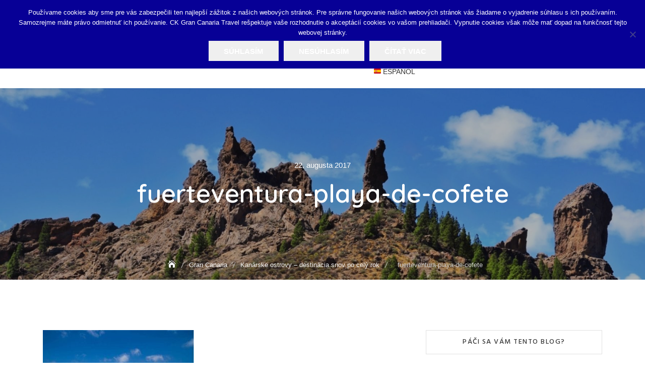

--- FILE ---
content_type: text/html; charset=UTF-8
request_url: https://canaria.guide/kanarske-ostrovy-destinacia-snov-po-cely-rok/fuerteventura-playa-de-cofete-2/
body_size: 26446
content:
<!DOCTYPE html>
<html lang="sk-SK">
<head>
	<meta charset="UTF-8">
	<meta name="viewport" content="width=device-width, initial-scale=1">
	<link rel="profile" href="http://gmpg.org/xfn/11">
	<meta name='robots' content='index, follow, max-image-preview:large, max-snippet:-1, max-video-preview:-1' />

	<!-- This site is optimized with the Yoast SEO plugin v26.5 - https://yoast.com/wordpress/plugins/seo/ -->
	<title>fuerteventura-playa-de-cofete - CANARIA GUIDE</title>
	<link rel="canonical" href="https://canaria.guide/kanarske-ostrovy-destinacia-snov-po-cely-rok/fuerteventura-playa-de-cofete-2/" />
	<meta property="og:locale" content="sk_SK" />
	<meta property="og:type" content="article" />
	<meta property="og:title" content="fuerteventura-playa-de-cofete - CANARIA GUIDE" />
	<meta property="og:url" content="https://canaria.guide/kanarske-ostrovy-destinacia-snov-po-cely-rok/fuerteventura-playa-de-cofete-2/" />
	<meta property="og:site_name" content="CANARIA GUIDE" />
	<meta property="article:publisher" content="https://www.facebook.com/canariaguide/" />
	<meta property="og:image" content="https://canaria.guide/kanarske-ostrovy-destinacia-snov-po-cely-rok/fuerteventura-playa-de-cofete-2" />
	<meta property="og:image:width" content="1200" />
	<meta property="og:image:height" content="720" />
	<meta property="og:image:type" content="image/jpeg" />
	<meta name="twitter:card" content="summary_large_image" />
	<meta name="twitter:site" content="@canariaguide" />
	<script type="application/ld+json" class="yoast-schema-graph">{"@context":"https://schema.org","@graph":[{"@type":"WebPage","@id":"https://canaria.guide/kanarske-ostrovy-destinacia-snov-po-cely-rok/fuerteventura-playa-de-cofete-2/","url":"https://canaria.guide/kanarske-ostrovy-destinacia-snov-po-cely-rok/fuerteventura-playa-de-cofete-2/","name":"fuerteventura-playa-de-cofete - CANARIA GUIDE","isPartOf":{"@id":"https://canaria.guide/#website"},"primaryImageOfPage":{"@id":"https://canaria.guide/kanarske-ostrovy-destinacia-snov-po-cely-rok/fuerteventura-playa-de-cofete-2/#primaryimage"},"image":{"@id":"https://canaria.guide/kanarske-ostrovy-destinacia-snov-po-cely-rok/fuerteventura-playa-de-cofete-2/#primaryimage"},"thumbnailUrl":"https://canaria.guide/wp-content/uploads/2017/08/fuerteventura-playa-de-cofete-1.jpg","datePublished":"2017-08-22T07:45:34+02:00","breadcrumb":{"@id":"https://canaria.guide/kanarske-ostrovy-destinacia-snov-po-cely-rok/fuerteventura-playa-de-cofete-2/#breadcrumb"},"inLanguage":"sk-SK","potentialAction":[{"@type":"ReadAction","target":["https://canaria.guide/kanarske-ostrovy-destinacia-snov-po-cely-rok/fuerteventura-playa-de-cofete-2/"]}]},{"@type":"ImageObject","inLanguage":"sk-SK","@id":"https://canaria.guide/kanarske-ostrovy-destinacia-snov-po-cely-rok/fuerteventura-playa-de-cofete-2/#primaryimage","url":"https://canaria.guide/wp-content/uploads/2017/08/fuerteventura-playa-de-cofete-1.jpg","contentUrl":"https://canaria.guide/wp-content/uploads/2017/08/fuerteventura-playa-de-cofete-1.jpg","width":1200,"height":720},{"@type":"BreadcrumbList","@id":"https://canaria.guide/kanarske-ostrovy-destinacia-snov-po-cely-rok/fuerteventura-playa-de-cofete-2/#breadcrumb","itemListElement":[{"@type":"ListItem","position":1,"name":"Home","item":"https://canaria.guide/"},{"@type":"ListItem","position":2,"name":"Kanárske ostrovy &#8211; destinácia snov po celý rok","item":"https://canaria.guide/kanarske-ostrovy-destinacia-snov-po-cely-rok/"},{"@type":"ListItem","position":3,"name":"fuerteventura-playa-de-cofete"}]},{"@type":"WebSite","@id":"https://canaria.guide/#website","url":"https://canaria.guide/","name":"CANARIA GUIDE","description":"História a príroda Gran Canarie","potentialAction":[{"@type":"SearchAction","target":{"@type":"EntryPoint","urlTemplate":"https://canaria.guide/?s={search_term_string}"},"query-input":{"@type":"PropertyValueSpecification","valueRequired":true,"valueName":"search_term_string"}}],"inLanguage":"sk-SK"}]}</script>
	<!-- / Yoast SEO plugin. -->


<link rel='dns-prefetch' href='//fonts.googleapis.com' />
<link rel='dns-prefetch' href='//secure.rating-widget.com' />
<link rel="alternate" type="application/rss+xml" title="RSS kanál: CANARIA GUIDE &raquo;" href="https://canaria.guide/feed/" />
<link rel="alternate" type="application/rss+xml" title="RSS kanál komentárov webu CANARIA GUIDE &raquo;" href="https://canaria.guide/comments/feed/" />
<link rel="alternate" type="application/rss+xml" title="RSS kanál komentárov webu CANARIA GUIDE &raquo; ku článku fuerteventura-playa-de-cofete" href="https://canaria.guide/kanarske-ostrovy-destinacia-snov-po-cely-rok/fuerteventura-playa-de-cofete-2/feed/" />
<link rel="alternate" title="oEmbed (JSON)" type="application/json+oembed" href="https://canaria.guide/wp-json/oembed/1.0/embed?url=https%3A%2F%2Fcanaria.guide%2Fkanarske-ostrovy-destinacia-snov-po-cely-rok%2Ffuerteventura-playa-de-cofete-2%2F" />
<link rel="alternate" title="oEmbed (XML)" type="text/xml+oembed" href="https://canaria.guide/wp-json/oembed/1.0/embed?url=https%3A%2F%2Fcanaria.guide%2Fkanarske-ostrovy-destinacia-snov-po-cely-rok%2Ffuerteventura-playa-de-cofete-2%2F&#038;format=xml" />
		<!-- This site uses the Google Analytics by MonsterInsights plugin v9.10.0 - Using Analytics tracking - https://www.monsterinsights.com/ -->
		<!-- Note: MonsterInsights is not currently configured on this site. The site owner needs to authenticate with Google Analytics in the MonsterInsights settings panel. -->
					<!-- No tracking code set -->
				<!-- / Google Analytics by MonsterInsights -->
		<!-- canaria.guide is managing ads with Advanced Ads 2.0.14 – https://wpadvancedads.com/ --><script id="canar-ready">
			window.advanced_ads_ready=function(e,a){a=a||"complete";var d=function(e){return"interactive"===a?"loading"!==e:"complete"===e};d(document.readyState)?e():document.addEventListener("readystatechange",(function(a){d(a.target.readyState)&&e()}),{once:"interactive"===a})},window.advanced_ads_ready_queue=window.advanced_ads_ready_queue||[];		</script>
		<style id='wp-img-auto-sizes-contain-inline-css' type='text/css'>
img:is([sizes=auto i],[sizes^="auto," i]){contain-intrinsic-size:3000px 1500px}
/*# sourceURL=wp-img-auto-sizes-contain-inline-css */
</style>
<link rel='stylesheet' id='pt-cv-public-style-css' href='https://canaria.guide/wp-content/plugins/content-views-query-and-display-post-page/public/assets/css/cv.css?ver=4.2.1' type='text/css' media='all' />
<style id='wp-emoji-styles-inline-css' type='text/css'>

	img.wp-smiley, img.emoji {
		display: inline !important;
		border: none !important;
		box-shadow: none !important;
		height: 1em !important;
		width: 1em !important;
		margin: 0 0.07em !important;
		vertical-align: -0.1em !important;
		background: none !important;
		padding: 0 !important;
	}
/*# sourceURL=wp-emoji-styles-inline-css */
</style>
<link rel='stylesheet' id='wp-block-library-css' href='https://canaria.guide/wp-includes/css/dist/block-library/style.min.css?ver=6.9' type='text/css' media='all' />
<style id='global-styles-inline-css' type='text/css'>
:root{--wp--preset--aspect-ratio--square: 1;--wp--preset--aspect-ratio--4-3: 4/3;--wp--preset--aspect-ratio--3-4: 3/4;--wp--preset--aspect-ratio--3-2: 3/2;--wp--preset--aspect-ratio--2-3: 2/3;--wp--preset--aspect-ratio--16-9: 16/9;--wp--preset--aspect-ratio--9-16: 9/16;--wp--preset--color--black: #000000;--wp--preset--color--cyan-bluish-gray: #abb8c3;--wp--preset--color--white: #ffffff;--wp--preset--color--pale-pink: #f78da7;--wp--preset--color--vivid-red: #cf2e2e;--wp--preset--color--luminous-vivid-orange: #ff6900;--wp--preset--color--luminous-vivid-amber: #fcb900;--wp--preset--color--light-green-cyan: #7bdcb5;--wp--preset--color--vivid-green-cyan: #00d084;--wp--preset--color--pale-cyan-blue: #8ed1fc;--wp--preset--color--vivid-cyan-blue: #0693e3;--wp--preset--color--vivid-purple: #9b51e0;--wp--preset--color--tan: #D2B48C;--wp--preset--color--yellow: #FDE64B;--wp--preset--color--orange: #ED7014;--wp--preset--color--red: #D0312D;--wp--preset--color--pink: #b565a7;--wp--preset--color--purple: #A32CC4;--wp--preset--color--blue: #4E97D8;--wp--preset--color--green: #00B294;--wp--preset--color--brown: #231709;--wp--preset--color--grey: #7D7D7D;--wp--preset--gradient--vivid-cyan-blue-to-vivid-purple: linear-gradient(135deg,rgb(6,147,227) 0%,rgb(155,81,224) 100%);--wp--preset--gradient--light-green-cyan-to-vivid-green-cyan: linear-gradient(135deg,rgb(122,220,180) 0%,rgb(0,208,130) 100%);--wp--preset--gradient--luminous-vivid-amber-to-luminous-vivid-orange: linear-gradient(135deg,rgb(252,185,0) 0%,rgb(255,105,0) 100%);--wp--preset--gradient--luminous-vivid-orange-to-vivid-red: linear-gradient(135deg,rgb(255,105,0) 0%,rgb(207,46,46) 100%);--wp--preset--gradient--very-light-gray-to-cyan-bluish-gray: linear-gradient(135deg,rgb(238,238,238) 0%,rgb(169,184,195) 100%);--wp--preset--gradient--cool-to-warm-spectrum: linear-gradient(135deg,rgb(74,234,220) 0%,rgb(151,120,209) 20%,rgb(207,42,186) 40%,rgb(238,44,130) 60%,rgb(251,105,98) 80%,rgb(254,248,76) 100%);--wp--preset--gradient--blush-light-purple: linear-gradient(135deg,rgb(255,206,236) 0%,rgb(152,150,240) 100%);--wp--preset--gradient--blush-bordeaux: linear-gradient(135deg,rgb(254,205,165) 0%,rgb(254,45,45) 50%,rgb(107,0,62) 100%);--wp--preset--gradient--luminous-dusk: linear-gradient(135deg,rgb(255,203,112) 0%,rgb(199,81,192) 50%,rgb(65,88,208) 100%);--wp--preset--gradient--pale-ocean: linear-gradient(135deg,rgb(255,245,203) 0%,rgb(182,227,212) 50%,rgb(51,167,181) 100%);--wp--preset--gradient--electric-grass: linear-gradient(135deg,rgb(202,248,128) 0%,rgb(113,206,126) 100%);--wp--preset--gradient--midnight: linear-gradient(135deg,rgb(2,3,129) 0%,rgb(40,116,252) 100%);--wp--preset--font-size--small: 12px;--wp--preset--font-size--medium: 20px;--wp--preset--font-size--large: 36px;--wp--preset--font-size--x-large: 42px;--wp--preset--font-size--regular: 16px;--wp--preset--font-size--larger: 36px;--wp--preset--font-size--huge: 48px;--wp--preset--spacing--20: 0.44rem;--wp--preset--spacing--30: 0.67rem;--wp--preset--spacing--40: 1rem;--wp--preset--spacing--50: 1.5rem;--wp--preset--spacing--60: 2.25rem;--wp--preset--spacing--70: 3.38rem;--wp--preset--spacing--80: 5.06rem;--wp--preset--shadow--natural: 6px 6px 9px rgba(0, 0, 0, 0.2);--wp--preset--shadow--deep: 12px 12px 50px rgba(0, 0, 0, 0.4);--wp--preset--shadow--sharp: 6px 6px 0px rgba(0, 0, 0, 0.2);--wp--preset--shadow--outlined: 6px 6px 0px -3px rgb(255, 255, 255), 6px 6px rgb(0, 0, 0);--wp--preset--shadow--crisp: 6px 6px 0px rgb(0, 0, 0);}:where(.is-layout-flex){gap: 0.5em;}:where(.is-layout-grid){gap: 0.5em;}body .is-layout-flex{display: flex;}.is-layout-flex{flex-wrap: wrap;align-items: center;}.is-layout-flex > :is(*, div){margin: 0;}body .is-layout-grid{display: grid;}.is-layout-grid > :is(*, div){margin: 0;}:where(.wp-block-columns.is-layout-flex){gap: 2em;}:where(.wp-block-columns.is-layout-grid){gap: 2em;}:where(.wp-block-post-template.is-layout-flex){gap: 1.25em;}:where(.wp-block-post-template.is-layout-grid){gap: 1.25em;}.has-black-color{color: var(--wp--preset--color--black) !important;}.has-cyan-bluish-gray-color{color: var(--wp--preset--color--cyan-bluish-gray) !important;}.has-white-color{color: var(--wp--preset--color--white) !important;}.has-pale-pink-color{color: var(--wp--preset--color--pale-pink) !important;}.has-vivid-red-color{color: var(--wp--preset--color--vivid-red) !important;}.has-luminous-vivid-orange-color{color: var(--wp--preset--color--luminous-vivid-orange) !important;}.has-luminous-vivid-amber-color{color: var(--wp--preset--color--luminous-vivid-amber) !important;}.has-light-green-cyan-color{color: var(--wp--preset--color--light-green-cyan) !important;}.has-vivid-green-cyan-color{color: var(--wp--preset--color--vivid-green-cyan) !important;}.has-pale-cyan-blue-color{color: var(--wp--preset--color--pale-cyan-blue) !important;}.has-vivid-cyan-blue-color{color: var(--wp--preset--color--vivid-cyan-blue) !important;}.has-vivid-purple-color{color: var(--wp--preset--color--vivid-purple) !important;}.has-black-background-color{background-color: var(--wp--preset--color--black) !important;}.has-cyan-bluish-gray-background-color{background-color: var(--wp--preset--color--cyan-bluish-gray) !important;}.has-white-background-color{background-color: var(--wp--preset--color--white) !important;}.has-pale-pink-background-color{background-color: var(--wp--preset--color--pale-pink) !important;}.has-vivid-red-background-color{background-color: var(--wp--preset--color--vivid-red) !important;}.has-luminous-vivid-orange-background-color{background-color: var(--wp--preset--color--luminous-vivid-orange) !important;}.has-luminous-vivid-amber-background-color{background-color: var(--wp--preset--color--luminous-vivid-amber) !important;}.has-light-green-cyan-background-color{background-color: var(--wp--preset--color--light-green-cyan) !important;}.has-vivid-green-cyan-background-color{background-color: var(--wp--preset--color--vivid-green-cyan) !important;}.has-pale-cyan-blue-background-color{background-color: var(--wp--preset--color--pale-cyan-blue) !important;}.has-vivid-cyan-blue-background-color{background-color: var(--wp--preset--color--vivid-cyan-blue) !important;}.has-vivid-purple-background-color{background-color: var(--wp--preset--color--vivid-purple) !important;}.has-black-border-color{border-color: var(--wp--preset--color--black) !important;}.has-cyan-bluish-gray-border-color{border-color: var(--wp--preset--color--cyan-bluish-gray) !important;}.has-white-border-color{border-color: var(--wp--preset--color--white) !important;}.has-pale-pink-border-color{border-color: var(--wp--preset--color--pale-pink) !important;}.has-vivid-red-border-color{border-color: var(--wp--preset--color--vivid-red) !important;}.has-luminous-vivid-orange-border-color{border-color: var(--wp--preset--color--luminous-vivid-orange) !important;}.has-luminous-vivid-amber-border-color{border-color: var(--wp--preset--color--luminous-vivid-amber) !important;}.has-light-green-cyan-border-color{border-color: var(--wp--preset--color--light-green-cyan) !important;}.has-vivid-green-cyan-border-color{border-color: var(--wp--preset--color--vivid-green-cyan) !important;}.has-pale-cyan-blue-border-color{border-color: var(--wp--preset--color--pale-cyan-blue) !important;}.has-vivid-cyan-blue-border-color{border-color: var(--wp--preset--color--vivid-cyan-blue) !important;}.has-vivid-purple-border-color{border-color: var(--wp--preset--color--vivid-purple) !important;}.has-vivid-cyan-blue-to-vivid-purple-gradient-background{background: var(--wp--preset--gradient--vivid-cyan-blue-to-vivid-purple) !important;}.has-light-green-cyan-to-vivid-green-cyan-gradient-background{background: var(--wp--preset--gradient--light-green-cyan-to-vivid-green-cyan) !important;}.has-luminous-vivid-amber-to-luminous-vivid-orange-gradient-background{background: var(--wp--preset--gradient--luminous-vivid-amber-to-luminous-vivid-orange) !important;}.has-luminous-vivid-orange-to-vivid-red-gradient-background{background: var(--wp--preset--gradient--luminous-vivid-orange-to-vivid-red) !important;}.has-very-light-gray-to-cyan-bluish-gray-gradient-background{background: var(--wp--preset--gradient--very-light-gray-to-cyan-bluish-gray) !important;}.has-cool-to-warm-spectrum-gradient-background{background: var(--wp--preset--gradient--cool-to-warm-spectrum) !important;}.has-blush-light-purple-gradient-background{background: var(--wp--preset--gradient--blush-light-purple) !important;}.has-blush-bordeaux-gradient-background{background: var(--wp--preset--gradient--blush-bordeaux) !important;}.has-luminous-dusk-gradient-background{background: var(--wp--preset--gradient--luminous-dusk) !important;}.has-pale-ocean-gradient-background{background: var(--wp--preset--gradient--pale-ocean) !important;}.has-electric-grass-gradient-background{background: var(--wp--preset--gradient--electric-grass) !important;}.has-midnight-gradient-background{background: var(--wp--preset--gradient--midnight) !important;}.has-small-font-size{font-size: var(--wp--preset--font-size--small) !important;}.has-medium-font-size{font-size: var(--wp--preset--font-size--medium) !important;}.has-large-font-size{font-size: var(--wp--preset--font-size--large) !important;}.has-x-large-font-size{font-size: var(--wp--preset--font-size--x-large) !important;}
/*# sourceURL=global-styles-inline-css */
</style>

<style id='classic-theme-styles-inline-css' type='text/css'>
/*! This file is auto-generated */
.wp-block-button__link{color:#fff;background-color:#32373c;border-radius:9999px;box-shadow:none;text-decoration:none;padding:calc(.667em + 2px) calc(1.333em + 2px);font-size:1.125em}.wp-block-file__button{background:#32373c;color:#fff;text-decoration:none}
/*# sourceURL=/wp-includes/css/classic-themes.min.css */
</style>
<link rel='stylesheet' id='cookie-notice-front-css' href='https://canaria.guide/wp-content/plugins/cookie-notice/css/front.min.css?ver=2.5.10' type='text/css' media='all' />
<link rel='stylesheet' id='rw-site-rating-css' href='https://canaria.guide/wp-content/plugins/rating-widget/resources/css/site-rating.css?ver=3.2.4' type='text/css' media='all' />
<link rel='stylesheet' id='lptw-contact-form-style-css' href='https://canaria.guide/wp-content/plugins/simple-secure-contact-form/css/simple-secure-contact-form.css?ver=6.9' type='text/css' media='all' />
<link rel='stylesheet' id='font-awesome-css' href='https://canaria.guide/wp-content/plugins/simple-secure-contact-form/css/font-awesome.min.css?ver=6.9' type='text/css' media='all' />
<link rel='stylesheet' id='cff-css' href='https://canaria.guide/wp-content/plugins/custom-facebook-feed/assets/css/cff-style.min.css?ver=4.3.4' type='text/css' media='all' />
<link rel='stylesheet' id='sb-font-awesome-css' href='https://canaria.guide/wp-content/plugins/custom-facebook-feed/assets/css/font-awesome.min.css?ver=4.7.0' type='text/css' media='all' />
<link rel='stylesheet' id='parent-style-css' href='https://canaria.guide/wp-content/themes/travelbiz/style.css?ver=6.9' type='text/css' media='all' />
<link rel='stylesheet' id='travelbiz-child-style-css' href='https://canaria.guide/wp-content/themes/travelbiz-child/style.css?ver=1.0.0' type='text/css' media='all' />
<link rel='stylesheet' id='travelbiz-google-fonts-css' href='https://fonts.googleapis.com/css?family=Hind:300,400,400i,500,600,700,800,900|Quicksand:300,400,500,600,700' type='text/css' media='all' />
<link rel='stylesheet' id='bootstrap-css' href='https://canaria.guide/wp-content/themes/travelbiz/assets/vendors/bootstrap/css/bootstrap.min.css?ver=4.1.3' type='text/css' media='all' />
<link rel='stylesheet' id='kfi-icons-css' href='https://canaria.guide/wp-content/themes/travelbiz/assets/vendors/kf-icons/css/style.min.css?ver=1.0.0' type='text/css' media='all' />
<link rel='stylesheet' id='fontawesome-css' href='https://canaria.guide/wp-content/themes/travelbiz/assets/vendors/font-awesome/css/all.min.css?ver=5.6.3' type='text/css' media='all' />
<link rel='stylesheet' id='owlcarousel-css' href='https://canaria.guide/wp-content/themes/travelbiz/assets/vendors/OwlCarousel2-2.2.1/assets/owl.carousel.min.css?ver=2.2.1' type='text/css' media='all' />
<link rel='stylesheet' id='owlcarousel-theme-css' href='https://canaria.guide/wp-content/themes/travelbiz/assets/vendors/OwlCarousel2-2.2.1/assets/owl.theme.default.min.css?ver=2.2.1' type='text/css' media='all' />
<link rel='stylesheet' id='travelbiz-blocks-css' href='https://canaria.guide/wp-content/themes/travelbiz/assets/css/blocks.min.css' type='text/css' media='all' />
<link rel='stylesheet' id='travelbiz-style-css' href='https://canaria.guide/wp-content/themes/travelbiz-child/style.css' type='text/css' media='all' />
<link rel='stylesheet' id='rw_toprated-css' href='https://secure.rating-widget.com/css/wordpress/toprated.css?ck=Y2026M01D22&#038;ver=3.2.4' type='text/css' media='all' />
<link rel='stylesheet' id='rw_recommendations-css' href='https://secure.rating-widget.com/css/widget/recommendations.css?ck=Y2026M01D22&#038;ver=3.2.4' type='text/css' media='all' />
<script type="text/javascript" src="https://canaria.guide/wp-includes/js/jquery/jquery.min.js?ver=3.7.1" id="jquery-core-js"></script>
<script type="text/javascript" src="https://canaria.guide/wp-includes/js/jquery/jquery-migrate.min.js?ver=3.4.1" id="jquery-migrate-js"></script>
<script type="text/javascript" id="cookie-notice-front-js-before">
/* <![CDATA[ */
var cnArgs = {"ajaxUrl":"https:\/\/canaria.guide\/wp-admin\/admin-ajax.php","nonce":"6b2200bb85","hideEffect":"fade","position":"top","onScroll":false,"onScrollOffset":100,"onClick":false,"cookieName":"cookie_notice_accepted","cookieTime":2592000,"cookieTimeRejected":2592000,"globalCookie":false,"redirection":false,"cache":false,"revokeCookies":false,"revokeCookiesOpt":"automatic"};

//# sourceURL=cookie-notice-front-js-before
/* ]]> */
</script>
<script type="text/javascript" src="https://canaria.guide/wp-content/plugins/cookie-notice/js/front.min.js?ver=2.5.10" id="cookie-notice-front-js"></script>
<link rel="https://api.w.org/" href="https://canaria.guide/wp-json/" /><link rel="alternate" title="JSON" type="application/json" href="https://canaria.guide/wp-json/wp/v2/media/888" /><link rel="EditURI" type="application/rsd+xml" title="RSD" href="https://canaria.guide/xmlrpc.php?rsd" />
<meta name="generator" content="WordPress 6.9" />
<link rel='shortlink' href='https://canaria.guide/?p=888' />
        <style type="text/css" id="pf-main-css">
            
				@media screen {
					.printfriendly {
						z-index: 1000; position: relative
					}
					.printfriendly a, .printfriendly a:link, .printfriendly a:visited, .printfriendly a:hover, .printfriendly a:active {
						font-weight: 600;
						cursor: pointer;
						text-decoration: none;
						border: none;
						-webkit-box-shadow: none;
						-moz-box-shadow: none;
						box-shadow: none;
						outline:none;
						font-size: 14px !important;
						color: #002a9e !important;
					}
					.printfriendly.pf-alignleft {
						float: left;
					}
					.printfriendly.pf-alignright {
						float: right;
					}
					.printfriendly.pf-aligncenter {
						justify-content: center;
						display: flex; align-items: center;
					}
				}

				.pf-button-img {
					border: none;
					-webkit-box-shadow: none;
					-moz-box-shadow: none;
					box-shadow: none;
					padding: 0;
					margin: 0;
					display: inline;
					vertical-align: middle;
				}

				img.pf-button-img + .pf-button-text {
					margin-left: 6px;
				}

				@media print {
					.printfriendly {
						display: none;
					}
				}
				        </style>

            
        <style type="text/css" id="pf-excerpt-styles">
          .pf-button.pf-button-excerpt {
              display: none;
           }
        </style>

            <!-- Analytics by WP Statistics - https://wp-statistics.com -->
	<style type="text/css">

		/*======================================*/
		/* Hamburger Menu Icon */
		/*======================================*/
		
		/*======================================*/
		/* Page Header Overlay Opacity */
		/*======================================*/
		.section-banner-wrap .overlay {
			background-color: rgba(0, 0, 0, 0.3);
		}

		/*======================================*/
		/* Header Image*/
		/*======================================*/
		/*Overlay Opacity*/
		body.home .section-banner-wrap .overlay {
			background-color: rgba(0, 0, 0, 0.1);
		}
		body.error404 .section-banner-wrap .overlay {
			background-color: rgba(0, 0, 0, 0.3);
		}

		/*======================================*/
		/* Archive Slider*/
		/*======================================*/
		/*Overlay Opacity*/
		.section-slider .banner-overlay {
			background-color: rgba(0, 0, 0, 0.3);
		}

		/*======================================*/
		/* Breadcrumb Separator Layout */
		/*======================================*/
					.breadcrumb-wrap .breadcrumbs .trail-items a:after {
			    height: 12px;
			    -webkit-transform: rotate(25deg);
			    -moz-transform: rotate(25deg);
			    -ms-transform: rotate(25deg);
			    -o-transform: rotate(25deg);
			    transform: rotate(25deg);
			    width: 1px;
			}
		
		
		
					.breadcrumb-wrap .breadcrumbs .trail-items a[rel="home"] span {
				font-size: 0;
			}
			.breadcrumb-wrap .breadcrumbs .trail-items a[rel="home"] span:before {
			    font-size: 16px;
			    content: "\e074";
			    font-family: "kf-icons";
			}
		
		/*======================================*/
		/* Site Title Color */
		/*======================================*/
		.site-header .site-branding .site-title {
			color: #383838;
		}

		/*======================================*/
		/* Tagline Color */
		.site-header .site-branding .site-description {
			color: #4d4d4d;
		}

		/*======================================*/
		/* Site Body Text Color */
		/*======================================*/
		body, html {
			color: #313131;
		}
		
		/*======================================*/
		/* Primary Color */
		/*======================================*/

		/* Background */
		figcaption, .wrap-detail-page .kt-contact-form-area .form-group input.form-control[type=submit], input[type=button], input[type=reset], input[type=submit], .button-primary, .button-round, .section-title-group .divider:before, .page-numbers.current, .page-numbers:hover.current, .page-numbers:focus.current, .page-numbers:active.current, .woocommerce ul.products li.product .onsale, .woocommerce ul.products li.product .button, .woocommerce ul.products li.product a.added_to_cart, body.woocommerce.single-product .product .onsale, .wp-travel.trip-headline-wrapper button, .wp-travel .button, .wp-travel-offer span, .wrap-detail-page .post-footer .post-format, .comments-area .comment-respond .comment-form .submit, .searchform .search-button, #go-top:hover span, #go-top:focus span, #go-top:active span, .widget.widget_product_search button, .section-slider .controls [class*=owl-]:not(.disabled):hover, .section-slider .controls [class*=owl-]:not(.disabled):focus, .section-slider .controls [class*=owl-]:not(.disabled):active, .section-slider #slide-pager .owl-dot.active span, .entry-meta-cat a, .package-post .wp-travel-offer span, .section-testimonial .controls [class*=owl-]:not(.disabled), .section-blog .post .entry-meta-cat a, .section-clients .controls [class*=owl-]:not(.disabled), .wp-travel.trip-headline-wrapper button,  .tab-list-content .panel-group .open-all-link, .wp-travel-toolbar .wp-travel-filter-button .btn-wp-travel-filter, .wp-travel-default-article .wp-travel-explore a, .wp-travel-toolbar .wp-travel-post-filter .wp-travel-filter-by-heading, .woocommerce #respond input#submit, .woocommerce input#submit, .woocommerce a.button, .woocommerce button.button, .woocommerce input.button, .woocommerce .cart .button, .woocommerce .cart input.button, .woocommerce button.button.alt, .woocommerce a.button.alt, .woocommerce input.button.alt {
			background-color: #007cf9		}


		/* Border */
		.button-primary, .button-round, .page-numbers.current, .page-numbers:hover.current, .page-numbers:focus.current, .page-numbers:active.current, .woocommerce ul.products li.product a.added_to_cart, .comments-area .comment-respond .comment-form .submit, #go-top:hover span, #go-top:focus span, #go-top:active span, .main-navigation nav > ul ul {
			border-color: #007cf9		}

		/* Text */
		.woocommerce ul.products li.product .price .amount, .inner-header-content .posted-on a, .widget.widget_rss li a, .section-contact .contact-form-section h3 {
			color: #007cf9		}

		/*======================================*/
		/* Hover Color */
		/*======================================*/

		/* Background */
		.wrap-detail-page .kt-contact-form-area .form-group input.form-control[type=submit]:hover, .wrap-detail-page .kt-contact-form-area .form-group input.form-control[type=submit]:focus, .wrap-detail-page .kt-contact-form-area .form-group input.form-control[type=submit]:active, .comments-area .comment-list .reply a:hover, .wp-travel.trip-headline-wrapper button:hover, .button-outline:hover, .button-primary:hover, .button-round:hover, .button:hover, input[type=button]:hover, input[type=reset]:hover, input[type=submit]:hover, .comments-area .comment-list .reply a:focus, .wp-travel.trip-headline-wrapper button:focus, .button-outline:focus, .button-primary:focus, .button-round:focus, .button:focus, input[type=button]:focus, input[type=reset]:focus, input[type=submit]:focus, .comments-area .comment-list .reply a:active, .wp-travel.trip-headline-wrapper button:active, .button-outline:active, .button-primary:active, .button-round:active, .button:active, input[type=button]:active, input[type=reset]:active, input[type=submit]:active, .button-primary:hover, .button-primary:focus, .button-primary:active, .button-round:hover, .button-round:focus, .button-round:active, .page-numbers:hover, .page-numbers:focus, .page-numbers:active, .infinite-scroll #infinite-handle span:hover, .infinite-scroll #infinite-handle span:focus, .infinite-scroll #infinite-handle span:active, .woocommerce ul.products li.product .onsale:hover, .woocommerce ul.products li.product .onsale:focus, .woocommerce ul.products li.product .onsale:active, .woocommerce ul.products li.product .button:hover, .woocommerce ul.products li.product .button:active, .woocommerce ul.products li.product a.added_to_cart:hover, .woocommerce ul.products li.product a.added_to_cart:focus, .woocommerce ul.products li.product a.added_to_cart:active, .woocommerce #respond input#submit:hover, .woocommerce #respond input#submit:focus, .woocommerce #respond input#submit:active, .woocommerce input#submit:hover, .woocommerce input#submit:focus, .woocommerce input#submit:active, .woocommerce a.button:hover, .woocommerce a.button:focus, .woocommerce a.button:active, .woocommerce button.button:hover, .woocommerce button.button:focus, .woocommerce button.button:active, .woocommerce input.button:hover, .woocommerce input.button:focus, .woocommerce input.button:active, .woocommerce .cart .button:hover, .woocommerce .cart .button:focus, .woocommerce .cart .button:active, .woocommerce .cart input.button:hover, .woocommerce .cart input.button:focus, .woocommerce .cart input.button:active, .woocommerce button.button.alt:hover, .woocommerce button.button.alt:focus, .woocommerce button.button.alt:active, .woocommerce a.button.alt:hover, .woocommerce a.button.alt:focus, .woocommerce a.button.alt:active, .woocommerce input.button.alt:hover, .woocommerce input.button.alt:focus, .woocommerce input.button.alt:active, .wp-travel .button:hover, .post-content-inner .tag-links a:hover, .comments-area .comment-respond .comment-form .submit:hover, .comments-area .comment-respond .comment-form .submit:focus, .comments-area .comment-respond .comment-form .submit:active, .searchform .search-button:hover, .searchform .search-button:focus, .searchform .search-button:active, .widget.widget_calendar tbody a:hover, .widget.widget_calendar tbody a:focus, .widget.widget_calendar tbody a:active, .widget.widget_tag_cloud .tagcloud a:hover, .widget.widget_tag_cloud .tagcloud a:focus, .widget.widget_tag_cloud .tagcloud a:active, .widget.widget_product_search button:hover, .alt-menu-icon .offcanvas-menu-toggler:hover .icon-bar, .alt-menu-icon .offcanvas-menu-toggler:focus .icon-bar, .alt-menu-icon .offcanvas-menu-toggler:active .icon-bar, .alt-menu-icon .offcanvas-menu-toggler:hover .icon-bar:before, .alt-menu-icon .offcanvas-menu-toggler:hover .icon-bar:after, .alt-menu-icon .offcanvas-menu-toggler:focus .icon-bar:before, .alt-menu-icon .offcanvas-menu-toggler:focus .icon-bar:after, .alt-menu-icon .offcanvas-menu-toggler:active .icon-bar:before, .alt-menu-icon .offcanvas-menu-toggler:active .icon-bar:after, .section-slider #slide-pager .owl-dot span:hover, .section-slider #slide-pager .owl-dot span:focus, .section-slider #slide-pager .owl-dot span:active, .section-slider #slide-pager .owl-dot.active span:hover, .section-slider #slide-pager .owl-dot.active span:focus, .section-slider #slide-pager .owl-dot.active span:active, .top-footer .widget .search-button:hover, .top-footer .widget .search-button:focus, .top-footer .widget .search-button:active, .entry-meta-cat a:hover, .entry-meta-cat a:focus, .entry-meta-cat a:active, .section-testimonial .controls [class*=owl-]:not(.disabled):hover, .section-testimonial .controls [class*=owl-]:not(.disabled):focus, .section-testimonial .controls [class*=owl-]:not(.disabled):active, .section-blog .post .entry-meta-cat a:hover, .section-blog .post .entry-meta-cat a:focus, .section-blog .post .entry-meta-cat a:active, .section-clients .controls [class*=owl-]:not(.disabled):hover, .wp-travel-default-article .wp-travel-explore a:hover, .wp-travel-default-article .wp-travel-explore a:focus, .wp-travel-default-article .wp-travel-explore a:active, .wp-travel.trip-headline-wrapper button:hover, .wp-travel.trip-headline-wrapper button:active:hover, .wp-travel.trip-headline-wrapper button:focus:hover, .wp-travel.trip-headline-wrapper button:focus, .wp-travel.trip-headline-wrapper button:hover:focus, .wp-travel.trip-headline-wrapper button:active:focus, .wp-travel.trip-headline-wrapper button:active, .wp-travel.trip-headline-wrapper button:hover:active, .wp-travel.trip-headline-wrapper button:focus:active, .wp-travel .button:hover, .tab-list-content .panel-group .open-all-link:hover, .tab-list-content .panel-group .open-all-link:focus, .tab-list-content .panel-group .open-all-link:active, .wp-travel-toolbar .wp-travel-filter-button .btn-wp-travel-filter:hover, .wp-travel-toolbar .wp-travel-filter-button .btn-wp-travel-filter:focus, .wp-travel-toolbar .wp-travel-filter-button .btn-wp-travel-filter:active  {
		 	background-color: #007cf9		}

		/* Border */
		.button-primary:hover, .button-primary:focus, .button-primary:active, .button-round:hover, .button-round:focus, .button-round:active, .button-outline:hover, .button-outline:focus, .button-outline:active, .page-numbers:hover, .page-numbers:focus, .page-numbers:active, .widget .bbp-login-links a:hover, .widget .bbp-login-links a:focus, .widget .bbp-login-links a:active, .woocommerce ul.products li.product a.added_to_cart:hover, .woocommerce ul.products li.product a.added_to_cart:focus, .woocommerce ul.products li.product a.added_to_cart:active, .woocommerce #respond input#submit:hover, .woocommerce #respond input#submit:focus, .woocommerce #respond input#submit:active, .woocommerce input#submit:hover, .woocommerce input#submit:focus, .woocommerce input#submit:active, .woocommerce a.button:hover, .woocommerce a.button:focus, .woocommerce a.button:active, .woocommerce button.button:hover, .woocommerce button.button:focus, .woocommerce button.button:active, .woocommerce input.button:hover, .woocommerce input.button:focus, .woocommerce input.button:active, .woocommerce .cart .button:hover, .woocommerce .cart .button:focus, .woocommerce .cart .button:active, .woocommerce .cart input.button:hover, .woocommerce .cart input.button:focus, .woocommerce .cart input.button:active, .woocommerce button.button.alt:hover, .woocommerce button.button.alt:focus, .woocommerce button.button.alt:active, .woocommerce a.button.alt:hover, .woocommerce a.button.alt:focus, .woocommerce a.button.alt:active, .woocommerce input.button.alt:hover, .woocommerce input.button.alt:focus, .woocommerce input.button.alt:active, .comments-area .comment-respond .comment-form .submit:hover, .comments-area .comment-respond .comment-form .submit:focus, .comments-area .comment-respond .comment-form .submit:active, .socialgroup a:hover, .socialgroup a:focus, .socialgroup a:active, .widget.widget_tag_cloud .tagcloud a:hover, .widget.widget_tag_cloud .tagcloud a:focus, .widget.widget_tag_cloud .tagcloud a:active, .section-slider .slider-content .button-container .button-outline:hover, .section-slider .slider-content .button-container .button-outline:focus, .section-slider .slider-content .button-container .button-outline:active, .section-slider #slide-pager .owl-dot span:hover, .section-slider #slide-pager .owl-dot span:focus, .section-slider #slide-pager .owl-dot span:active, .site-footer .socialgroup ul li a:hover, .site-footer .socialgroup ul li a:focus, .site-footer .socialgroup ul li a:active, .callback-content .button-container .button-outline:hover, .callback-content .button-container .button-outline:focus, .callback-content .button-container .button-outline:active, #faq .panel-heading [data-toggle=collapse], #faq .panel-heading [data-toggle=collapse].collapsed:hover, #faq .panel-heading [data-toggle=collapse].collapsed:focus, #faq .panel-heading [data-toggle=collapse].collapsed:active  {
			border-color: #007cf9		}

		/* Text */
		.wrap-detail-page .kt-contact-form-area .form-group .cleaner:hover, .wrap-detail-page .kt-contact-form-area .form-group .cleaner:active, .wrap-detail-page .kt-contact-form-area .form-group .cleaner:focus, .wrap-detail-page .kt-contact-form-area .form-group .cleaner:hover span, .wrap-detail-page .kt-contact-form-area .form-group .cleaner:active span, .wrap-detail-page .kt-contact-form-area .form-group .cleaner:focus span, a.button-text:hover, a.button-text:focus, a.button-text:active, .button-text:hover, .button-text:focus, .button-text:active, a.button-text:hover:after, a.button-text:focus:after, a.button-text:active:after, .button-text:hover:after, .button-text:focus:after, .button-text:active:after, h1 a:hover, h1 a:focus, h1 a:active, h2 a:hover, h2 a:focus, h2 a:active, h3 a:hover, h3 a:focus, h3 a:active, h4 a:hover, h4 a:focus, h4 a:active, h5 a:hover, h5 a:focus, h5 a:active, h6 a:hover, h6 a:focus, h6 a:active, .comment-navigation .nav-previous a:hover .nav-label, .comment-navigation .nav-previous a:hover .nav-title, .comment-navigation .nav-previous a:hover:before, .comment-navigation .nav-previous a:focus .nav-label, .comment-navigation .nav-previous a:focus .nav-title, .comment-navigation .nav-previous a:focus:before, .comment-navigation .nav-previous a:active .nav-label, .comment-navigation .nav-previous a:active .nav-title, .comment-navigation .nav-previous a:active:before, .comment-navigation .nav-next a:hover .nav-label, .comment-navigation .nav-next a:hover .nav-title, .comment-navigation .nav-next a:hover:before, .comment-navigation .nav-next a:focus .nav-label, .comment-navigation .nav-next a:focus .nav-title, .comment-navigation .nav-next a:focus:before, .comment-navigation .nav-next a:active .nav-label, .comment-navigation .nav-next a:active .nav-title, .comment-navigation .nav-next a:active:before, .posts-navigation .nav-previous a:hover .nav-label, .posts-navigation .nav-previous a:hover .nav-title, .posts-navigation .nav-previous a:hover:before, .posts-navigation .nav-previous a:focus .nav-label, .posts-navigation .nav-previous a:focus .nav-title, .posts-navigation .nav-previous a:focus:before, .posts-navigation .nav-previous a:active .nav-label, .posts-navigation .nav-previous a:active .nav-title, .posts-navigation .nav-previous a:active:before, .posts-navigation .nav-next a:hover .nav-label, .posts-navigation .nav-next a:hover .nav-title, .posts-navigation .nav-next a:hover:before, .posts-navigation .nav-next a:focus .nav-label, .posts-navigation .nav-next a:focus .nav-title, .posts-navigation .nav-next a:focus:before, .posts-navigation .nav-next a:active .nav-label, .posts-navigation .nav-next a:active .nav-title, .posts-navigation .nav-next a:active:before, .post-navigation .nav-previous a:hover .nav-label, .post-navigation .nav-previous a:hover .nav-title, .post-navigation .nav-previous a:hover:before, .post-navigation .nav-previous a:focus .nav-label, .post-navigation .nav-previous a:focus .nav-title, .post-navigation .nav-previous a:focus:before, .post-navigation .nav-previous a:active .nav-label, .post-navigation .nav-previous a:active .nav-title, .post-navigation .nav-previous a:active:before, .post-navigation .nav-next a:hover .nav-label, .post-navigation .nav-next a:hover .nav-title, .post-navigation .nav-next a:hover:before, .post-navigation .nav-next a:focus .nav-label, .post-navigation .nav-next a:focus .nav-title, .post-navigation .nav-next a:focus:before, .post-navigation .nav-next a:active .nav-label, .post-navigation .nav-next a:active .nav-title, .post-navigation .nav-next a:active:before, body.bbpress article.hentry .post-text a:hover, body.bbpress article.hentry .post-text a:focus, body.bbpress article.hentry .post-text a:active, .woocommerce ul.products li.product h2:hover, .woocommerce ul.products li.product h2:focus, .woocommerce ul.products li.product h2:active, .woocommerce ul.products li.product .woocommerce-loop-product__title:hover, .woocommerce ul.products li.product .woocommerce-loop-product__title:focus, .woocommerce ul.products li.product .woocommerce-loop-product__title:active, .woocommerce ul.products li.product .price del .amount:hover, .woocommerce ul.products li.product .price ins .amount:hover, .woocommerce ul.products li.product .price del .amount:focus, .woocommerce ul.products li.product .price ins .amount:focus, .woocommerce ul.products li.product .price del .amount:active, .woocommerce ul.products li.product .price ins .amount:active, .inner-header-content .posted-on a:hover, .inner-header-content .posted-on a:focus, .inner-header-content .posted-on a:active, .post-content-inner .cat-links .categories-list a:hover, .comments-area .comment-list .comment-metadata a:hover, .comments-area .comment-list .comment-metadata a:focus, .comments-area .comment-list .comment-metadata a:active, .comments-area .comment-respond .logged-in-as a:hover, .comments-area .comment-respond .logged-in-as a:focus, .comments-area .comment-respond .logged-in-as a:active, .related-post .post h3 a:hover, .related-post .post h3 a:focus, .related-post .post h3 a:active, .socialgroup a:hover, .socialgroup a:focus, .socialgroup a:active, .wrap-inner-banner .inner-header-content .posted-on a:hover, .breadcrumb-wrap .breadcrumbs .trail-items a:hover, .breadcrumb-wrap .breadcrumbs .trail-items a:focus, .breadcrumb-wrap .breadcrumbs .trail-items a:active, .widget li a:hover, .widget li a:focus, .widget li a:active, .widget.widget_rss li a:focus, .widget.widget_rss li a:active, .widget.widget_rss .widget-title .rsswidget:hover, .widget.widget_rss .widget-title .rsswidget:focus, .widget.widget_rss .widget-title .rsswidget:active, .widget.widget_text .textwidget a:hover, .widget.widget_text .textwidget a:focus, .widget.widget_text .textwidget a:active, .author-widget .widget-content .profile .socialgroup ul li a:hover, .author-widget .widget-content .profile .socialgroup ul li a:focus, .author-widget .widget-content .profile .socialgroup ul li a:active, .top-header .socialgroup li a:hover, .top-header .socialgroup li a:focus, .top-header .socialgroup li a:active, .top-header-menu li a:hover, .top-header-menu li a:focus, .top-header-menu li a:active, .header-icons-wrap .header-search-icon:hover, .header-icons-wrap .header-search-icon:focus, .header-icons-wrap .header-search-icon:active, .site-header .site-branding .site-title a:hover, .site-header .site-branding .site-title a:focus, .site-header .site-branding .site-title a:active, .main-navigation nav > ul ul li a:hover, .main-navigation nav > ul ul li a:focus, .main-navigation nav > ul ul li a:active, .offcanvas-navigation a:hover, .offcanvas-navigation a:focus, .offcanvas-navigation a:active, .section-slider .slider-content .button-container .button-text:hover, .section-slider .slider-content .button-container .button-text:focus, .section-slider .slider-content .button-container .button-text:active, .section-slider .slider-content .button-container .button-text:hover:after, .section-slider .slider-content .button-container .button-text:focus:after, .section-slider .slider-content .button-container .button-text:active:after, .site-footer .socialgroup ul li a:hover, .site-footer .socialgroup ul li a:focus, .site-footer .socialgroup ul li a:active, .site-footer .copyright a:hover, .site-footer .copyright a:focus, .site-footer .copyright a:active, .site-footer .footer-menu ul li a:hover, .site-footer .footer-menu ul li a:focus, .site-footer .footer-menu ul li a:active, .top-footer .widget ul li a:hover, .top-footer .widget ul li a:focus, .top-footer .widget ul li a:active, .top-footer .widget ol li a:hover, .top-footer .widget ol li a:focus, .top-footer .widget ol li a:active, .top-footer .widget .textwidget a:hover, .top-footer .widget .textwidget a:focus, .top-footer .widget .textwidget a:active, .top-footer .widget .calendar_wrap table td a:hover, .top-footer .widget .calendar_wrap table td a:focus, .top-footer .widget .calendar_wrap table td a:active, .top-footer .widget .calendar_wrap table td#next a:hover, .top-footer .widget .calendar_wrap table td#prev a:hover, .top-footer .widget.widget_rss li a:hover, .top-footer .widget.widget_rss li a:focus, .top-footer .widget.widget_rss li a:active, .top-footer .widget .rsswidget:hover, .top-footer .widget .rsswidget:focus, .top-footer .widget .rsswidget:active, .top-footer .widget .sb-right-thumb-widget .widget-content .post-footer span a:hover, .top-footer .widget .sb-right-thumb-widget .widget-content .post-footer span a:focus, .top-footer .widget .sb-right-thumb-widget .widget-content .post-footer span a:active, .top-footer .widget .sb-right-thumb-widget .widget-content a:hover, .top-footer .widget .sb-right-thumb-widget .widget-content a:focus, .top-footer .widget .sb-right-thumb-widget .widget-content a:active, .post .meta-tag [class*=meta-] a:hover, .post .meta-tag [class*=meta-] a:focus, .post .meta-tag [class*=meta-] a:active, .post .meta-tag [class*=meta-] a:hover:before, .post .meta-tag [class*=meta-] a:focus:before, .post .meta-tag [class*=meta-] a:active:before, .section-trip-category .category-post a:hover .entry-title, .section-trip-category .category-post a:focus .entry-title, .section-trip-category .category-post a:active .entry-title, .section-trip-choice .trip-content .entry-meta-cat a:hover, .section-contact .contact-list .contact-content a:hover, .section-contact .contact-list .contact-content a:focus, .section-contact .contact-list .contact-content a:active, .contact-detail-content .socialgroup a:hover, .contact-detail-content .socialgroup a:focus, .contact-detail-content .socialgroup a:active, .section-clients .slide-item a:hover .client-content h3{
			color: #007cf9		}
		.addtoany_content .addtoany_list a:hover svg path {
			fill: #007cf9		}

		/*======================================*/
		/* Front Page Settings */
		/*======================================*/

		/*======================================*/
		/* Callback Section */
		/*======================================*/

		.section-callback .overlay {
			background-color: rgba(0, 0, 0, 0.4);
		}

		/*======================================*/
		/* Testimonial Section */
		/*======================================*/

		.section-testimonial .overlay {
			background-color: rgba(0, 0, 0, 0.3);
		}

		/*======================================*/
		/* Service Section */
		/*======================================*/

		.section-service .overlay {
			background-color: rgba(0, 0, 0, 0.3);
		}

		.section-service:after {
			background-image: url(https://canaria.guide/wp-content/themes/travelbiz/assets/images/travelbiz-banner-960-1210.jpg) ;
		}

	</style>
	<style type="text/css">.recentcomments a{display:inline !important;padding:0 !important;margin:0 !important;}</style><script  async src="https://pagead2.googlesyndication.com/pagead/js/adsbygoogle.js?client=ca-pub-1373633741687968" crossorigin="anonymous"></script><link rel="icon" href="https://canaria.guide/wp-content/uploads/2016/09/cropped-logo-canariaguide-2016-32x32.jpg" sizes="32x32" />
<link rel="icon" href="https://canaria.guide/wp-content/uploads/2016/09/cropped-logo-canariaguide-2016-192x192.jpg" sizes="192x192" />
<link rel="apple-touch-icon" href="https://canaria.guide/wp-content/uploads/2016/09/cropped-logo-canariaguide-2016-180x180.jpg" />
<meta name="msapplication-TileImage" content="https://canaria.guide/wp-content/uploads/2016/09/cropped-logo-canariaguide-2016-270x270.jpg" />
</head>

<body class="attachment wp-singular attachment-template-default single single-attachment postid-888 attachmentid-888 attachment-jpeg wp-theme-travelbiz wp-child-theme-travelbiz-child cookies-not-set site-layout-full aa-prefix-canar-">

			<div id="site-loader">
			<div class="site-loader-inner">
				<img src="https://canaria.guide/wp-content/themes/travelbiz/assets/images/loader1.gif" alt="Site Loader">			</div>
		</div>
		<div id="page" class="site">
		<a class="skip-link screen-reader-text" href="#content">
			Skip to content		</a>
		
	
<header id="masthead" class="wrapper site-header header-primary" role="banner">
	<div class="top-header d-none d-lg-block">
		<div class="container">
			<div class="top-inner-wrap">
				<div class="row align-items-center">
																<div class="col-lg-8">
							<div class="top-header-menu">
								<ul>
																			<li>
											<a href="tel:+34635232849">
												<span class="kfi kfi-phone"></span>
												+34635232849</a>
										</li>
									
																			<li>
											<a href="mailto:info@grancanariatravel.es">
												<span class="kfi kfi-mail-alt"></span>
												info@grancanariatravel.es</a>
										</li>
									
																	</ul>
							</div>
						</div>
																<div class="col-lg-4">
							<div class="header-icons-wrap">
																	<div class="socialgroup">
										<ul id="menu-socials" class="menu"><li id="menu-item-4478" class="menu-item menu-item-type-custom menu-item-object-custom menu-item-4478"><a href="https://www.facebook.com/canariaguide/">Facebook</a></li>
<li id="menu-item-4479" class="menu-item menu-item-type-custom menu-item-object-custom menu-item-4479"><a href="https://facebook.com/vistascanarias/">Facebook</a></li>
<li id="menu-item-4480" class="menu-item menu-item-type-custom menu-item-object-custom menu-item-4480"><a href="https://www.instagram.com/canariaguide/">Instagram</a></li>
</ul>									</div>
																
	<div class="header-search-icon">
		<button class="header-search-icon non-style-btn" id="show-header-search">
			<span class="kfi kfi-search" aria-hidden="true"></span>
		</button>
	</div>
									<div class="alt-menu-icon d-none d-lg-block ">
										<button class="non-style-btn offcanvas-menu-toggler">
											<span class="icon-bar"></span>
										</button>
									</div>
															</div>
						</div>
									</div>
			</div>
		</div>
	</div>
	
<div id="offcanvas-menu">
	<div class="offcanvas-menu-wrap">
					<div class="offcanvas-search-wrap  d-block d-lg-none">
				<form role="search" method="get" id="searchform" class="searchform" action="https://canaria.guide/">
				<div>
					<label class="screen-reader-text" for="s">Hľadať:</label>
					<input type="text" value="" name="s" id="s" />
					<input type="submit" id="searchsubmit" value="Nájdi" />
				</div>
			<button type="submit" class="search-button"><span class="kfi kfi-search"></span></button></form>			</div>
				<div id="primary-nav-offcanvas" class="offcanvas-navigation d-block d-lg-none">
			<ul id="primary-menu" class="primary-menu"><li id="menu-item-16" class="menu-item menu-item-type-custom menu-item-object-custom menu-item-home menu-item-has-children menu-item-16"><a href="http://canaria.guide">Home</a>
<ul class="sub-menu">
	<li id="menu-item-1653" class="menu-item menu-item-type-post_type menu-item-object-page menu-item-1653"><a href="https://canaria.guide/martin-smolen-autor-blogu-canaria-guide/">Autor blogu Canaria.Guide</a></li>
	<li id="menu-item-1654" class="menu-item menu-item-type-post_type menu-item-object-post menu-item-1654"><a href="https://canaria.guide/zivot-so-slnkom-v-srdci-2/">Život so slnkom v srdci</a></li>
	<li id="menu-item-5409" class="menu-item menu-item-type-post_type menu-item-object-page menu-item-5409"><a href="https://canaria.guide/thank-you/">Podporovatelia tvorby stránky</a></li>
	<li id="menu-item-4804" class="menu-item menu-item-type-post_type menu-item-object-page menu-item-4804"><a href="https://canaria.guide/vedeli-ste-ze/">Vedeli ste že …</a></li>
	<li id="menu-item-518" class="menu-item menu-item-type-taxonomy menu-item-object-category menu-item-518"><a href="https://canaria.guide/category/zaujimavosti/slavne-osobnosti/">Slávne osobnosti</a></li>
	<li id="menu-item-31" class="menu-item menu-item-type-taxonomy menu-item-object-category menu-item-has-children menu-item-31"><a href="https://canaria.guide/category/prakticke-rady/">Praktické rady</a>
	<ul class="sub-menu">
		<li id="menu-item-43" class="menu-item menu-item-type-taxonomy menu-item-object-category menu-item-43"><a href="https://canaria.guide/category/zaujimavosti/sviatky/">Sviatky</a></li>
	</ul>
</li>
	<li id="menu-item-1495" class="menu-item menu-item-type-post_type menu-item-object-page menu-item-1495"><a href="https://canaria.guide/ochrana-osobnych-udajov/">Ochrana osobných údajov</a></li>
	<li id="menu-item-1496" class="menu-item menu-item-type-post_type menu-item-object-page menu-item-1496"><a href="https://canaria.guide/politka-cookies/">Politka cookies</a></li>
</ul>
</li>
<li id="menu-item-28" class="menu-item menu-item-type-taxonomy menu-item-object-category menu-item-has-children menu-item-28"><a href="https://canaria.guide/category/o-gran-canarii/">Gran Canaria</a>
<ul class="sub-menu">
	<li id="menu-item-37" class="menu-item menu-item-type-taxonomy menu-item-object-category menu-item-37"><a href="https://canaria.guide/category/o-gran-canarii/mesta/">Mestá</a></li>
	<li id="menu-item-38" class="menu-item menu-item-type-taxonomy menu-item-object-category menu-item-38"><a href="https://canaria.guide/category/o-gran-canarii/priroda/">Príroda</a></li>
	<li id="menu-item-428" class="menu-item menu-item-type-taxonomy menu-item-object-category menu-item-428"><a href="https://canaria.guide/category/o-gran-canarii/historia/">História</a></li>
	<li id="menu-item-5047" class="menu-item menu-item-type-post_type menu-item-object-page menu-item-5047"><a href="https://canaria.guide/historicke-fotografie/">Historické fotografie</a></li>
	<li id="menu-item-426" class="menu-item menu-item-type-taxonomy menu-item-object-category menu-item-426"><a href="https://canaria.guide/category/o-gran-canarii/muzea/">Voľný čas</a></li>
	<li id="menu-item-859" class="menu-item menu-item-type-taxonomy menu-item-object-category menu-item-859"><a href="https://canaria.guide/category/o-gran-canarii/gran-canaria-ubytovanie/">Ubytovanie</a></li>
</ul>
</li>
<li id="menu-item-747" class="menu-item menu-item-type-taxonomy menu-item-object-category menu-item-has-children menu-item-747"><a href="https://canaria.guide/category/tenerife/">Tenerife</a>
<ul class="sub-menu">
	<li id="menu-item-749" class="menu-item menu-item-type-taxonomy menu-item-object-category menu-item-749"><a href="https://canaria.guide/category/tenerife/tenerife-mesta/">Mestá</a></li>
	<li id="menu-item-751" class="menu-item menu-item-type-taxonomy menu-item-object-category menu-item-751"><a href="https://canaria.guide/category/tenerife/tenerife-priroda/">Príroda</a></li>
	<li id="menu-item-748" class="menu-item menu-item-type-taxonomy menu-item-object-category menu-item-748"><a href="https://canaria.guide/category/tenerife/tenerife-historia/">História</a></li>
	<li id="menu-item-750" class="menu-item menu-item-type-taxonomy menu-item-object-category menu-item-750"><a href="https://canaria.guide/category/tenerife/tenerife-muzea/">Voľný čas</a></li>
	<li id="menu-item-856" class="menu-item menu-item-type-taxonomy menu-item-object-category menu-item-856"><a href="https://canaria.guide/category/tenerife/tenerife-ubytovanie/">Ubytovanie</a></li>
</ul>
</li>
<li id="menu-item-834" class="menu-item menu-item-type-taxonomy menu-item-object-category menu-item-has-children menu-item-834"><a href="https://canaria.guide/category/fuerteventura/">Fuerteventura</a>
<ul class="sub-menu">
	<li id="menu-item-836" class="menu-item menu-item-type-taxonomy menu-item-object-category menu-item-836"><a href="https://canaria.guide/category/fuerteventura/fuerteventura-mesta/">Mestá</a></li>
	<li id="menu-item-837" class="menu-item menu-item-type-taxonomy menu-item-object-category menu-item-837"><a href="https://canaria.guide/category/fuerteventura/fuerteventura-priroda/">Príroda</a></li>
	<li id="menu-item-835" class="menu-item menu-item-type-taxonomy menu-item-object-category menu-item-835"><a href="https://canaria.guide/category/fuerteventura/fuerteventura-historia/">História</a></li>
	<li id="menu-item-839" class="menu-item menu-item-type-taxonomy menu-item-object-category menu-item-839"><a href="https://canaria.guide/category/fuerteventura/fuerteventura-volny-cas/">Voľný čas</a></li>
	<li id="menu-item-838" class="menu-item menu-item-type-taxonomy menu-item-object-category menu-item-838"><a href="https://canaria.guide/category/fuerteventura/fuerteventura-ubytovanie/">Ubytovanie</a></li>
</ul>
</li>
<li id="menu-item-852" class="menu-item menu-item-type-taxonomy menu-item-object-category menu-item-has-children menu-item-852"><a href="https://canaria.guide/category/lanzarote/">Lanzarote</a>
<ul class="sub-menu">
	<li id="menu-item-854" class="menu-item menu-item-type-taxonomy menu-item-object-category menu-item-854"><a href="https://canaria.guide/category/lanzarote/lanzarote-mesta/">Mestá</a></li>
	<li id="menu-item-855" class="menu-item menu-item-type-taxonomy menu-item-object-category menu-item-855"><a href="https://canaria.guide/category/lanzarote/lanzarote-priroda/">Príroda</a></li>
	<li id="menu-item-853" class="menu-item menu-item-type-taxonomy menu-item-object-category menu-item-853"><a href="https://canaria.guide/category/lanzarote/lanzarote-historia/">História</a></li>
	<li id="menu-item-858" class="menu-item menu-item-type-taxonomy menu-item-object-category menu-item-858"><a href="https://canaria.guide/category/lanzarote/lanzarote-volny-cas/">Voľný čas</a></li>
	<li id="menu-item-857" class="menu-item menu-item-type-taxonomy menu-item-object-category menu-item-857"><a href="https://canaria.guide/category/lanzarote/lanzarote-ubytovanie/">Ubytovanie</a></li>
</ul>
</li>
<li id="menu-item-846" class="menu-item menu-item-type-taxonomy menu-item-object-category menu-item-has-children menu-item-846"><a href="https://canaria.guide/category/ostatne-ostrovy/la-palma/">La Palma</a>
<ul class="sub-menu">
	<li id="menu-item-848" class="menu-item menu-item-type-taxonomy menu-item-object-category menu-item-848"><a href="https://canaria.guide/category/ostatne-ostrovy/la-palma/la-palma-mesta/">Mestá</a></li>
	<li id="menu-item-849" class="menu-item menu-item-type-taxonomy menu-item-object-category menu-item-849"><a href="https://canaria.guide/category/ostatne-ostrovy/la-palma/la-palma-priroda/">Príroda</a></li>
	<li id="menu-item-847" class="menu-item menu-item-type-taxonomy menu-item-object-category menu-item-847"><a href="https://canaria.guide/category/ostatne-ostrovy/la-palma/la-palama-historia/">História</a></li>
	<li id="menu-item-851" class="menu-item menu-item-type-taxonomy menu-item-object-category menu-item-851"><a href="https://canaria.guide/category/ostatne-ostrovy/la-palma/la-palma-volny-cas/">Voľný čas</a></li>
	<li id="menu-item-850" class="menu-item menu-item-type-taxonomy menu-item-object-category menu-item-850"><a href="https://canaria.guide/category/ostatne-ostrovy/la-palma/la-palma-ubytovanie/">Ubytovanie</a></li>
</ul>
</li>
<li id="menu-item-840" class="menu-item menu-item-type-taxonomy menu-item-object-category menu-item-has-children menu-item-840"><a href="https://canaria.guide/category/ostatne-ostrovy/la-gomera/">La Gomera</a>
<ul class="sub-menu">
	<li id="menu-item-842" class="menu-item menu-item-type-taxonomy menu-item-object-category menu-item-842"><a href="https://canaria.guide/category/ostatne-ostrovy/la-gomera/la-gomera-mesta/">Mestá</a></li>
	<li id="menu-item-843" class="menu-item menu-item-type-taxonomy menu-item-object-category menu-item-843"><a href="https://canaria.guide/category/ostatne-ostrovy/la-gomera/la-gomera-priroda/">Príroda</a></li>
	<li id="menu-item-841" class="menu-item menu-item-type-taxonomy menu-item-object-category menu-item-841"><a href="https://canaria.guide/category/ostatne-ostrovy/la-gomera/la-gomera-historia/">História</a></li>
	<li id="menu-item-845" class="menu-item menu-item-type-taxonomy menu-item-object-category menu-item-845"><a href="https://canaria.guide/category/ostatne-ostrovy/la-gomera/la-gomera-volny-cas/">Voľný čas</a></li>
	<li id="menu-item-844" class="menu-item menu-item-type-taxonomy menu-item-object-category menu-item-844"><a href="https://canaria.guide/category/ostatne-ostrovy/la-gomera/la-gomera-ubytovanie/">Ubytovanie</a></li>
</ul>
</li>
<li id="menu-item-828" class="menu-item menu-item-type-taxonomy menu-item-object-category menu-item-has-children menu-item-828"><a href="https://canaria.guide/category/ostatne-ostrovy/el-hierro/">El Hierro</a>
<ul class="sub-menu">
	<li id="menu-item-830" class="menu-item menu-item-type-taxonomy menu-item-object-category menu-item-830"><a href="https://canaria.guide/category/ostatne-ostrovy/el-hierro/el-hierro-mesta/">Mestá</a></li>
	<li id="menu-item-831" class="menu-item menu-item-type-taxonomy menu-item-object-category menu-item-831"><a href="https://canaria.guide/category/ostatne-ostrovy/el-hierro/el-hierro-priroda/">Príroda</a></li>
	<li id="menu-item-829" class="menu-item menu-item-type-taxonomy menu-item-object-category menu-item-829"><a href="https://canaria.guide/category/ostatne-ostrovy/el-hierro/el-hierro-historia/">História</a></li>
	<li id="menu-item-833" class="menu-item menu-item-type-taxonomy menu-item-object-category menu-item-833"><a href="https://canaria.guide/category/ostatne-ostrovy/el-hierro/el-hierro-volny-cas/">Voľný čas</a></li>
	<li id="menu-item-832" class="menu-item menu-item-type-taxonomy menu-item-object-category menu-item-832"><a href="https://canaria.guide/category/ostatne-ostrovy/el-hierro/el-hierro-ubytovanie-el-hierro/">Ubytovanie</a></li>
</ul>
</li>
<li id="menu-item-2331" class="menu-item menu-item-type-taxonomy menu-item-object-category menu-item-has-children menu-item-2331"><a href="https://canaria.guide/category/la-graciosa/">La Graciosa</a>
<ul class="sub-menu">
	<li id="menu-item-2333" class="menu-item menu-item-type-taxonomy menu-item-object-category menu-item-2333"><a href="https://canaria.guide/category/la-graciosa/la-graciosa-mesta/">Mestá</a></li>
	<li id="menu-item-2334" class="menu-item menu-item-type-taxonomy menu-item-object-category menu-item-2334"><a href="https://canaria.guide/category/la-graciosa/la-graciosa-priroda/">Príroda</a></li>
	<li id="menu-item-2332" class="menu-item menu-item-type-taxonomy menu-item-object-category menu-item-2332"><a href="https://canaria.guide/category/la-graciosa/la-graciosa-historia/">História</a></li>
	<li id="menu-item-2336" class="menu-item menu-item-type-taxonomy menu-item-object-category menu-item-2336"><a href="https://canaria.guide/category/la-graciosa/la-graciosa-volny-cas/">Voľný čas</a></li>
	<li id="menu-item-2335" class="menu-item menu-item-type-taxonomy menu-item-object-category menu-item-2335"><a href="https://canaria.guide/category/la-graciosa/la-graciosa-ubytovanie/">Ubytovanie</a></li>
</ul>
</li>
<li id="menu-item-4112" class="menu-item menu-item-type-post_type menu-item-object-page menu-item-has-children menu-item-4112"><a href="https://canaria.guide/kalendarium/">Kalendárium</a>
<ul class="sub-menu">
	<li id="menu-item-4641" class="menu-item menu-item-type-post_type menu-item-object-page menu-item-4641"><a href="https://canaria.guide/kalendarium/kalendar-sviatkov/">Kalendár sviatkov</a></li>
	<li id="menu-item-4200" class="menu-item menu-item-type-post_type menu-item-object-post menu-item-4200"><a href="https://canaria.guide/spanielski-krali-a-kralovne/">Španielski králi a kráľovné</a></li>
	<li id="menu-item-4115" class="menu-item menu-item-type-post_type menu-item-object-page menu-item-4115"><a href="https://canaria.guide/kalendarium/kalendarium-januar/">Január</a></li>
	<li id="menu-item-4117" class="menu-item menu-item-type-post_type menu-item-object-page menu-item-4117"><a href="https://canaria.guide/kalendarium/kalendarium-februar/">Február</a></li>
	<li id="menu-item-4116" class="menu-item menu-item-type-post_type menu-item-object-page menu-item-4116"><a href="https://canaria.guide/kalendarium/kalendarium-april/">Apríl</a></li>
	<li id="menu-item-4466" class="menu-item menu-item-type-post_type menu-item-object-page menu-item-4466"><a href="https://canaria.guide/kalendarium/kalendarium-jul/">Júl</a></li>
	<li id="menu-item-4113" class="menu-item menu-item-type-post_type menu-item-object-page menu-item-4113"><a href="https://canaria.guide/kalendarium/kalendarium-november/">November</a></li>
	<li id="menu-item-4114" class="menu-item menu-item-type-post_type menu-item-object-page menu-item-4114"><a href="https://canaria.guide/kalendarium/kalendarium-december/">December</a></li>
</ul>
</li>
<li id="menu-item-4636" class="menu-item menu-item-type-custom menu-item-object-custom menu-item-4636"><a href="https://eng.canaria.guide">🇬🇧 English</a></li>
<li id="menu-item-4545" class="menu-item menu-item-type-custom menu-item-object-custom menu-item-4545"><a href="https://esp.canaria.guide">🇪🇸 Español</a></li>
</ul>		</div>
					<div class="col-12">
				<sidebar class="sidebar clearfix" id="primary-sidebar">
					<div id="categories-2" class="widget widget_categories"><h2 class="widget-title">Kategórie</h2><form action="https://canaria.guide" method="get"><label class="screen-reader-text" for="cat">Kategórie</label><select  name='cat' id='cat' class='postform'>
	<option value='-1'>Výber kategórie</option>
	<option class="level-0" value="431">Aktuality&nbsp;&nbsp;(11)</option>
	<option class="level-0" value="281">Fuerteventura&nbsp;&nbsp;(13)</option>
	<option class="level-1" value="284">&nbsp;&nbsp;&nbsp;Fuerteventura &#8211; história&nbsp;&nbsp;(3)</option>
	<option class="level-1" value="283">&nbsp;&nbsp;&nbsp;Fuerteventura &#8211; príroda&nbsp;&nbsp;(2)</option>
	<option class="level-0" value="512">Galéria&nbsp;&nbsp;(24)</option>
	<option class="level-1" value="518">&nbsp;&nbsp;&nbsp;Galéria &#8211; architektúra&nbsp;&nbsp;(3)</option>
	<option class="level-1" value="513">&nbsp;&nbsp;&nbsp;Galéria &#8211; história&nbsp;&nbsp;(7)</option>
	<option class="level-1" value="515">&nbsp;&nbsp;&nbsp;Galéria &#8211; mestá&nbsp;&nbsp;(3)</option>
	<option class="level-1" value="519">&nbsp;&nbsp;&nbsp;Galéria &#8211; pamiatky&nbsp;&nbsp;(1)</option>
	<option class="level-1" value="514">&nbsp;&nbsp;&nbsp;Galéria &#8211; príroda&nbsp;&nbsp;(12)</option>
	<option class="level-1" value="528">&nbsp;&nbsp;&nbsp;Geléria &#8211; voľný čas&nbsp;&nbsp;(12)</option>
	<option class="level-0" value="5">Gran Canaria&nbsp;&nbsp;(130)</option>
	<option class="level-1" value="47">&nbsp;&nbsp;&nbsp;Gran Canaria &#8211; golf&nbsp;&nbsp;(2)</option>
	<option class="level-1" value="191">&nbsp;&nbsp;&nbsp;Gran Canaria &#8211; história&nbsp;&nbsp;(49)</option>
	<option class="level-1" value="9">&nbsp;&nbsp;&nbsp;Gran Canaria &#8211; mestá&nbsp;&nbsp;(27)</option>
	<option class="level-1" value="10">&nbsp;&nbsp;&nbsp;Gran Canaria &#8211; príroda&nbsp;&nbsp;(23)</option>
	<option class="level-1" value="287">&nbsp;&nbsp;&nbsp;Gran Canaria &#8211; ubytovanie&nbsp;&nbsp;(14)</option>
	<option class="level-2" value="460">&nbsp;&nbsp;&nbsp;&nbsp;&nbsp;&nbsp;Maspalomas&nbsp;&nbsp;(3)</option>
	<option class="level-2" value="461">&nbsp;&nbsp;&nbsp;&nbsp;&nbsp;&nbsp;Playa del Inglés&nbsp;&nbsp;(2)</option>
	<option class="level-2" value="463">&nbsp;&nbsp;&nbsp;&nbsp;&nbsp;&nbsp;San Augustín&nbsp;&nbsp;(1)</option>
	<option class="level-1" value="192">&nbsp;&nbsp;&nbsp;Gran Canaria &#8211; voľný čas&nbsp;&nbsp;(27)</option>
	<option class="level-0" value="573">Kalendárium&nbsp;&nbsp;(12)</option>
	<option class="level-1" value="577">&nbsp;&nbsp;&nbsp;apríl&nbsp;&nbsp;(1)</option>
	<option class="level-1" value="585">&nbsp;&nbsp;&nbsp;december&nbsp;&nbsp;(4)</option>
	<option class="level-1" value="575">&nbsp;&nbsp;&nbsp;február&nbsp;&nbsp;(2)</option>
	<option class="level-1" value="574">&nbsp;&nbsp;&nbsp;január&nbsp;&nbsp;(2)</option>
	<option class="level-1" value="580">&nbsp;&nbsp;&nbsp;júl&nbsp;&nbsp;(1)</option>
	<option class="level-1" value="584">&nbsp;&nbsp;&nbsp;november&nbsp;&nbsp;(1)</option>
	<option class="level-0" value="477">La Graciosa&nbsp;&nbsp;(10)</option>
	<option class="level-1" value="478">&nbsp;&nbsp;&nbsp;La Graciosa &#8211; história&nbsp;&nbsp;(4)</option>
	<option class="level-1" value="479">&nbsp;&nbsp;&nbsp;La Graciosa &#8211; mestá&nbsp;&nbsp;(2)</option>
	<option class="level-1" value="480">&nbsp;&nbsp;&nbsp;La Graciosa &#8211; príroda&nbsp;&nbsp;(1)</option>
	<option class="level-1" value="482">&nbsp;&nbsp;&nbsp;La Graciosa &#8211; voľný čas&nbsp;&nbsp;(1)</option>
	<option class="level-0" value="295">Lanzarote&nbsp;&nbsp;(24)</option>
	<option class="level-1" value="296">&nbsp;&nbsp;&nbsp;Lanzarote &#8211; história&nbsp;&nbsp;(8)</option>
	<option class="level-1" value="297">&nbsp;&nbsp;&nbsp;Lanzarote &#8211; príroda&nbsp;&nbsp;(3)</option>
	<option class="level-1" value="299">&nbsp;&nbsp;&nbsp;Lanzarote &#8211; voľný čas&nbsp;&nbsp;(3)</option>
	<option class="level-0" value="1">Nezaradené&nbsp;&nbsp;(9)</option>
	<option class="level-0" value="3">O autorovi&nbsp;&nbsp;(3)</option>
	<option class="level-0" value="432">Ostatné ostrovy&nbsp;&nbsp;(22)</option>
	<option class="level-1" value="307">&nbsp;&nbsp;&nbsp;El Hierro&nbsp;&nbsp;(14)</option>
	<option class="level-2" value="313">&nbsp;&nbsp;&nbsp;&nbsp;&nbsp;&nbsp;El Hierro &#8211; história&nbsp;&nbsp;(3)</option>
	<option class="level-2" value="312">&nbsp;&nbsp;&nbsp;&nbsp;&nbsp;&nbsp;El Hierro &#8211; príroda&nbsp;&nbsp;(2)</option>
	<option class="level-2" value="309">&nbsp;&nbsp;&nbsp;&nbsp;&nbsp;&nbsp;El Hierro &#8211; ubytovanie&nbsp;&nbsp;(1)</option>
	<option class="level-1" value="301">&nbsp;&nbsp;&nbsp;La Gomera&nbsp;&nbsp;(14)</option>
	<option class="level-2" value="303">&nbsp;&nbsp;&nbsp;&nbsp;&nbsp;&nbsp;La Gomera &#8211; história&nbsp;&nbsp;(4)</option>
	<option class="level-2" value="305">&nbsp;&nbsp;&nbsp;&nbsp;&nbsp;&nbsp;La Gomera &#8211; príroda&nbsp;&nbsp;(3)</option>
	<option class="level-2" value="306">&nbsp;&nbsp;&nbsp;&nbsp;&nbsp;&nbsp;La Gomera &#8211; voľný čas&nbsp;&nbsp;(1)</option>
	<option class="level-1" value="289">&nbsp;&nbsp;&nbsp;La Palma&nbsp;&nbsp;(15)</option>
	<option class="level-2" value="290">&nbsp;&nbsp;&nbsp;&nbsp;&nbsp;&nbsp;La Palama &#8211; história&nbsp;&nbsp;(3)</option>
	<option class="level-2" value="293">&nbsp;&nbsp;&nbsp;&nbsp;&nbsp;&nbsp;La Palma &#8211; príroda&nbsp;&nbsp;(2)</option>
	<option class="level-2" value="294">&nbsp;&nbsp;&nbsp;&nbsp;&nbsp;&nbsp;La Palma &#8211; voľný čas&nbsp;&nbsp;(1)</option>
	<option class="level-0" value="8">Praktické rady&nbsp;&nbsp;(15)</option>
	<option class="level-0" value="249">Tenerife&nbsp;&nbsp;(23)</option>
	<option class="level-1" value="250">&nbsp;&nbsp;&nbsp;Tenerife &#8211; história&nbsp;&nbsp;(8)</option>
	<option class="level-1" value="251">&nbsp;&nbsp;&nbsp;Tenerife &#8211; mestá&nbsp;&nbsp;(3)</option>
	<option class="level-1" value="253">&nbsp;&nbsp;&nbsp;Tenerife &#8211; príroda&nbsp;&nbsp;(4)</option>
	<option class="level-1" value="252">&nbsp;&nbsp;&nbsp;Tenerife &#8211; voľný čas&nbsp;&nbsp;(3)</option>
	<option class="level-0" value="6">Zaujímavosti&nbsp;&nbsp;(95)</option>
	<option class="level-1" value="323">&nbsp;&nbsp;&nbsp;Čo možno neviete&nbsp;&nbsp;(31)</option>
	<option class="level-1" value="182">&nbsp;&nbsp;&nbsp;Gastronómia&nbsp;&nbsp;(11)</option>
	<option class="level-1" value="216">&nbsp;&nbsp;&nbsp;Slávne osobnosti&nbsp;&nbsp;(15)</option>
	<option class="level-1" value="11">&nbsp;&nbsp;&nbsp;Sviatky&nbsp;&nbsp;(13)</option>
	<option class="level-1" value="348">&nbsp;&nbsp;&nbsp;Vedeli ste že &#8230;&nbsp;&nbsp;(16)</option>
	<option class="level-0" value="561">🇬🇧 English&nbsp;&nbsp;(9)</option>
</select>
</form><script type="text/javascript">
/* <![CDATA[ */

( ( dropdownId ) => {
	const dropdown = document.getElementById( dropdownId );
	function onSelectChange() {
		setTimeout( () => {
			if ( 'escape' === dropdown.dataset.lastkey ) {
				return;
			}
			if ( dropdown.value && parseInt( dropdown.value ) > 0 && dropdown instanceof HTMLSelectElement ) {
				dropdown.parentElement.submit();
			}
		}, 250 );
	}
	function onKeyUp( event ) {
		if ( 'Escape' === event.key ) {
			dropdown.dataset.lastkey = 'escape';
		} else {
			delete dropdown.dataset.lastkey;
		}
	}
	function onClick() {
		delete dropdown.dataset.lastkey;
	}
	dropdown.addEventListener( 'keyup', onKeyUp );
	dropdown.addEventListener( 'click', onClick );
	dropdown.addEventListener( 'change', onSelectChange );
})( "cat" );

//# sourceURL=WP_Widget_Categories%3A%3Awidget
/* ]]> */
</script>
</div><div class="widget canar-widget"><h2 class="widget-title">Reklama</h2><div style="margin-top: 5px;margin-bottom: 5px;" id="canar-2147076621"><script async src="//pagead2.googlesyndication.com/pagead/js/adsbygoogle.js?client=ca-pub-1373633741687968" crossorigin="anonymous"></script><ins class="adsbygoogle" style="display:block; text-align:center;" data-ad-client="ca-pub-1373633741687968" 
data-ad-slot="" 
data-ad-layout="in-article"
data-ad-format="fluid"></ins>
<script> 
(adsbygoogle = window.adsbygoogle || []).push({}); 
</script>
</div></div><div id="text-2" class="widget widget_text"><h2 class="widget-title">Kontakt a registrácia</h2>			<div class="textwidget"><p>Ak vás zaujíma niečo viac, ako nájdete v tomto blogu, pokojne mi napíšte e-mail na <strong>info@canaria.guide</strong> alebo pošlite whatsapp správu na <strong>+34 &#8211; 635 232 849</strong>. Všetky články sú mojou autorskou tvorbou a vzťahuje sa na ne autorský zákon.</p>
<p>Obchodné činnosti sú registrované pod obchodným menom Gran Canaria Travel na Registro General Turístico pri Gobierno de Canarias, registračné číslo I-0004703.1 a Agencia Tributaria pod číslom Y5666033C.</p>
</div>
		</div>				</sidebar>
			</div>
				<div  class="offcanvas-contact-details d-block d-lg-none">
			<div class="top-header-menu">
				<ul>
											<li>
							<a href="tel:+34635232849">
								<span class="kfi kfi-phone"></span>
								+34635232849</a>
						</li>
					
											<li>
							<a href="mailto:info@grancanariatravel.es">
								<span class="kfi kfi-mail-alt"></span>
								info@grancanariatravel.es</a>
						</li>
					
									</ul>
			</div>
		</div>
		<div class="close-offcanvas-menu">
			<button class="non-style-btn">
				<span class="kfi kfi-close-alt2"></span>
			</button>
		</div>
	</div>
</div>	<div class="header-group-wrap">
		<div class="main-navigation-wrap">
			<div class="container">
				<div class="main-navigation-inner">
					<div class="row align-items-center">
													<div class="col-5 col-lg-3">
								
	<div class="site-branding-outer">
		<div class="site-branding">
									<p class="site-title">
								<a href="https://canaria.guide/" rel="home">
									CANARIA GUIDE								</a>
							</p>
												<p class="site-description">
							História a príroda Gran Canarie						</p>
							</div><!-- .site-branding -->
	</div>
							</div>
												<div class="col-lg-9 col-7" id="primary-nav-container">
							<div class="wrap-nav main-navigation">
								<div id="navigation" class="d-none d-lg-block">
									<nav id="site-navigation" class="main-navigation" role="navigation" aria-label="Primary Menu">
										<button class="menu-toggle" aria-controls="primary-menu" aria-expanded="false">
											Primary Menu										</button>
										<ul id="primary-menu" class="primary-menu"><li class="menu-item menu-item-type-custom menu-item-object-custom menu-item-home menu-item-has-children menu-item-16"><a href="http://canaria.guide">Home</a>
<ul class="sub-menu">
	<li class="menu-item menu-item-type-post_type menu-item-object-page menu-item-1653"><a href="https://canaria.guide/martin-smolen-autor-blogu-canaria-guide/">Autor blogu Canaria.Guide</a></li>
	<li class="menu-item menu-item-type-post_type menu-item-object-post menu-item-1654"><a href="https://canaria.guide/zivot-so-slnkom-v-srdci-2/">Život so slnkom v srdci</a></li>
	<li class="menu-item menu-item-type-post_type menu-item-object-page menu-item-5409"><a href="https://canaria.guide/thank-you/">Podporovatelia tvorby stránky</a></li>
	<li class="menu-item menu-item-type-post_type menu-item-object-page menu-item-4804"><a href="https://canaria.guide/vedeli-ste-ze/">Vedeli ste že …</a></li>
	<li class="menu-item menu-item-type-taxonomy menu-item-object-category menu-item-518"><a href="https://canaria.guide/category/zaujimavosti/slavne-osobnosti/">Slávne osobnosti</a></li>
	<li class="menu-item menu-item-type-taxonomy menu-item-object-category menu-item-has-children menu-item-31"><a href="https://canaria.guide/category/prakticke-rady/">Praktické rady</a>
	<ul class="sub-menu">
		<li class="menu-item menu-item-type-taxonomy menu-item-object-category menu-item-43"><a href="https://canaria.guide/category/zaujimavosti/sviatky/">Sviatky</a></li>
	</ul>
</li>
	<li class="menu-item menu-item-type-post_type menu-item-object-page menu-item-1495"><a href="https://canaria.guide/ochrana-osobnych-udajov/">Ochrana osobných údajov</a></li>
	<li class="menu-item menu-item-type-post_type menu-item-object-page menu-item-1496"><a href="https://canaria.guide/politka-cookies/">Politka cookies</a></li>
</ul>
</li>
<li class="menu-item menu-item-type-taxonomy menu-item-object-category menu-item-has-children menu-item-28"><a href="https://canaria.guide/category/o-gran-canarii/">Gran Canaria</a>
<ul class="sub-menu">
	<li class="menu-item menu-item-type-taxonomy menu-item-object-category menu-item-37"><a href="https://canaria.guide/category/o-gran-canarii/mesta/">Mestá</a></li>
	<li class="menu-item menu-item-type-taxonomy menu-item-object-category menu-item-38"><a href="https://canaria.guide/category/o-gran-canarii/priroda/">Príroda</a></li>
	<li class="menu-item menu-item-type-taxonomy menu-item-object-category menu-item-428"><a href="https://canaria.guide/category/o-gran-canarii/historia/">História</a></li>
	<li class="menu-item menu-item-type-post_type menu-item-object-page menu-item-5047"><a href="https://canaria.guide/historicke-fotografie/">Historické fotografie</a></li>
	<li class="menu-item menu-item-type-taxonomy menu-item-object-category menu-item-426"><a href="https://canaria.guide/category/o-gran-canarii/muzea/">Voľný čas</a></li>
	<li class="menu-item menu-item-type-taxonomy menu-item-object-category menu-item-859"><a href="https://canaria.guide/category/o-gran-canarii/gran-canaria-ubytovanie/">Ubytovanie</a></li>
</ul>
</li>
<li class="menu-item menu-item-type-taxonomy menu-item-object-category menu-item-has-children menu-item-747"><a href="https://canaria.guide/category/tenerife/">Tenerife</a>
<ul class="sub-menu">
	<li class="menu-item menu-item-type-taxonomy menu-item-object-category menu-item-749"><a href="https://canaria.guide/category/tenerife/tenerife-mesta/">Mestá</a></li>
	<li class="menu-item menu-item-type-taxonomy menu-item-object-category menu-item-751"><a href="https://canaria.guide/category/tenerife/tenerife-priroda/">Príroda</a></li>
	<li class="menu-item menu-item-type-taxonomy menu-item-object-category menu-item-748"><a href="https://canaria.guide/category/tenerife/tenerife-historia/">História</a></li>
	<li class="menu-item menu-item-type-taxonomy menu-item-object-category menu-item-750"><a href="https://canaria.guide/category/tenerife/tenerife-muzea/">Voľný čas</a></li>
	<li class="menu-item menu-item-type-taxonomy menu-item-object-category menu-item-856"><a href="https://canaria.guide/category/tenerife/tenerife-ubytovanie/">Ubytovanie</a></li>
</ul>
</li>
<li class="menu-item menu-item-type-taxonomy menu-item-object-category menu-item-has-children menu-item-834"><a href="https://canaria.guide/category/fuerteventura/">Fuerteventura</a>
<ul class="sub-menu">
	<li class="menu-item menu-item-type-taxonomy menu-item-object-category menu-item-836"><a href="https://canaria.guide/category/fuerteventura/fuerteventura-mesta/">Mestá</a></li>
	<li class="menu-item menu-item-type-taxonomy menu-item-object-category menu-item-837"><a href="https://canaria.guide/category/fuerteventura/fuerteventura-priroda/">Príroda</a></li>
	<li class="menu-item menu-item-type-taxonomy menu-item-object-category menu-item-835"><a href="https://canaria.guide/category/fuerteventura/fuerteventura-historia/">História</a></li>
	<li class="menu-item menu-item-type-taxonomy menu-item-object-category menu-item-839"><a href="https://canaria.guide/category/fuerteventura/fuerteventura-volny-cas/">Voľný čas</a></li>
	<li class="menu-item menu-item-type-taxonomy menu-item-object-category menu-item-838"><a href="https://canaria.guide/category/fuerteventura/fuerteventura-ubytovanie/">Ubytovanie</a></li>
</ul>
</li>
<li class="menu-item menu-item-type-taxonomy menu-item-object-category menu-item-has-children menu-item-852"><a href="https://canaria.guide/category/lanzarote/">Lanzarote</a>
<ul class="sub-menu">
	<li class="menu-item menu-item-type-taxonomy menu-item-object-category menu-item-854"><a href="https://canaria.guide/category/lanzarote/lanzarote-mesta/">Mestá</a></li>
	<li class="menu-item menu-item-type-taxonomy menu-item-object-category menu-item-855"><a href="https://canaria.guide/category/lanzarote/lanzarote-priroda/">Príroda</a></li>
	<li class="menu-item menu-item-type-taxonomy menu-item-object-category menu-item-853"><a href="https://canaria.guide/category/lanzarote/lanzarote-historia/">História</a></li>
	<li class="menu-item menu-item-type-taxonomy menu-item-object-category menu-item-858"><a href="https://canaria.guide/category/lanzarote/lanzarote-volny-cas/">Voľný čas</a></li>
	<li class="menu-item menu-item-type-taxonomy menu-item-object-category menu-item-857"><a href="https://canaria.guide/category/lanzarote/lanzarote-ubytovanie/">Ubytovanie</a></li>
</ul>
</li>
<li class="menu-item menu-item-type-taxonomy menu-item-object-category menu-item-has-children menu-item-846"><a href="https://canaria.guide/category/ostatne-ostrovy/la-palma/">La Palma</a>
<ul class="sub-menu">
	<li class="menu-item menu-item-type-taxonomy menu-item-object-category menu-item-848"><a href="https://canaria.guide/category/ostatne-ostrovy/la-palma/la-palma-mesta/">Mestá</a></li>
	<li class="menu-item menu-item-type-taxonomy menu-item-object-category menu-item-849"><a href="https://canaria.guide/category/ostatne-ostrovy/la-palma/la-palma-priroda/">Príroda</a></li>
	<li class="menu-item menu-item-type-taxonomy menu-item-object-category menu-item-847"><a href="https://canaria.guide/category/ostatne-ostrovy/la-palma/la-palama-historia/">História</a></li>
	<li class="menu-item menu-item-type-taxonomy menu-item-object-category menu-item-851"><a href="https://canaria.guide/category/ostatne-ostrovy/la-palma/la-palma-volny-cas/">Voľný čas</a></li>
	<li class="menu-item menu-item-type-taxonomy menu-item-object-category menu-item-850"><a href="https://canaria.guide/category/ostatne-ostrovy/la-palma/la-palma-ubytovanie/">Ubytovanie</a></li>
</ul>
</li>
<li class="menu-item menu-item-type-taxonomy menu-item-object-category menu-item-has-children menu-item-840"><a href="https://canaria.guide/category/ostatne-ostrovy/la-gomera/">La Gomera</a>
<ul class="sub-menu">
	<li class="menu-item menu-item-type-taxonomy menu-item-object-category menu-item-842"><a href="https://canaria.guide/category/ostatne-ostrovy/la-gomera/la-gomera-mesta/">Mestá</a></li>
	<li class="menu-item menu-item-type-taxonomy menu-item-object-category menu-item-843"><a href="https://canaria.guide/category/ostatne-ostrovy/la-gomera/la-gomera-priroda/">Príroda</a></li>
	<li class="menu-item menu-item-type-taxonomy menu-item-object-category menu-item-841"><a href="https://canaria.guide/category/ostatne-ostrovy/la-gomera/la-gomera-historia/">História</a></li>
	<li class="menu-item menu-item-type-taxonomy menu-item-object-category menu-item-845"><a href="https://canaria.guide/category/ostatne-ostrovy/la-gomera/la-gomera-volny-cas/">Voľný čas</a></li>
	<li class="menu-item menu-item-type-taxonomy menu-item-object-category menu-item-844"><a href="https://canaria.guide/category/ostatne-ostrovy/la-gomera/la-gomera-ubytovanie/">Ubytovanie</a></li>
</ul>
</li>
<li class="menu-item menu-item-type-taxonomy menu-item-object-category menu-item-has-children menu-item-828"><a href="https://canaria.guide/category/ostatne-ostrovy/el-hierro/">El Hierro</a>
<ul class="sub-menu">
	<li class="menu-item menu-item-type-taxonomy menu-item-object-category menu-item-830"><a href="https://canaria.guide/category/ostatne-ostrovy/el-hierro/el-hierro-mesta/">Mestá</a></li>
	<li class="menu-item menu-item-type-taxonomy menu-item-object-category menu-item-831"><a href="https://canaria.guide/category/ostatne-ostrovy/el-hierro/el-hierro-priroda/">Príroda</a></li>
	<li class="menu-item menu-item-type-taxonomy menu-item-object-category menu-item-829"><a href="https://canaria.guide/category/ostatne-ostrovy/el-hierro/el-hierro-historia/">História</a></li>
	<li class="menu-item menu-item-type-taxonomy menu-item-object-category menu-item-833"><a href="https://canaria.guide/category/ostatne-ostrovy/el-hierro/el-hierro-volny-cas/">Voľný čas</a></li>
	<li class="menu-item menu-item-type-taxonomy menu-item-object-category menu-item-832"><a href="https://canaria.guide/category/ostatne-ostrovy/el-hierro/el-hierro-ubytovanie-el-hierro/">Ubytovanie</a></li>
</ul>
</li>
<li class="menu-item menu-item-type-taxonomy menu-item-object-category menu-item-has-children menu-item-2331"><a href="https://canaria.guide/category/la-graciosa/">La Graciosa</a>
<ul class="sub-menu">
	<li class="menu-item menu-item-type-taxonomy menu-item-object-category menu-item-2333"><a href="https://canaria.guide/category/la-graciosa/la-graciosa-mesta/">Mestá</a></li>
	<li class="menu-item menu-item-type-taxonomy menu-item-object-category menu-item-2334"><a href="https://canaria.guide/category/la-graciosa/la-graciosa-priroda/">Príroda</a></li>
	<li class="menu-item menu-item-type-taxonomy menu-item-object-category menu-item-2332"><a href="https://canaria.guide/category/la-graciosa/la-graciosa-historia/">História</a></li>
	<li class="menu-item menu-item-type-taxonomy menu-item-object-category menu-item-2336"><a href="https://canaria.guide/category/la-graciosa/la-graciosa-volny-cas/">Voľný čas</a></li>
	<li class="menu-item menu-item-type-taxonomy menu-item-object-category menu-item-2335"><a href="https://canaria.guide/category/la-graciosa/la-graciosa-ubytovanie/">Ubytovanie</a></li>
</ul>
</li>
<li class="menu-item menu-item-type-post_type menu-item-object-page menu-item-has-children menu-item-4112"><a href="https://canaria.guide/kalendarium/">Kalendárium</a>
<ul class="sub-menu">
	<li class="menu-item menu-item-type-post_type menu-item-object-page menu-item-4641"><a href="https://canaria.guide/kalendarium/kalendar-sviatkov/">Kalendár sviatkov</a></li>
	<li class="menu-item menu-item-type-post_type menu-item-object-post menu-item-4200"><a href="https://canaria.guide/spanielski-krali-a-kralovne/">Španielski králi a kráľovné</a></li>
	<li class="menu-item menu-item-type-post_type menu-item-object-page menu-item-4115"><a href="https://canaria.guide/kalendarium/kalendarium-januar/">Január</a></li>
	<li class="menu-item menu-item-type-post_type menu-item-object-page menu-item-4117"><a href="https://canaria.guide/kalendarium/kalendarium-februar/">Február</a></li>
	<li class="menu-item menu-item-type-post_type menu-item-object-page menu-item-4116"><a href="https://canaria.guide/kalendarium/kalendarium-april/">Apríl</a></li>
	<li class="menu-item menu-item-type-post_type menu-item-object-page menu-item-4466"><a href="https://canaria.guide/kalendarium/kalendarium-jul/">Júl</a></li>
	<li class="menu-item menu-item-type-post_type menu-item-object-page menu-item-4113"><a href="https://canaria.guide/kalendarium/kalendarium-november/">November</a></li>
	<li class="menu-item menu-item-type-post_type menu-item-object-page menu-item-4114"><a href="https://canaria.guide/kalendarium/kalendarium-december/">December</a></li>
</ul>
</li>
<li class="menu-item menu-item-type-custom menu-item-object-custom menu-item-4636"><a href="https://eng.canaria.guide">🇬🇧 English</a></li>
<li class="menu-item menu-item-type-custom menu-item-object-custom menu-item-4545"><a href="https://esp.canaria.guide">🇪🇸 Español</a></li>
</ul>									</nav>
								</div>
							</div>
														<div class="alt-menu-icon d-block d-lg-none ">
								<button class="non-style-btn offcanvas-menu-toggler">
									<span class="icon-bar"></span>
								</button>
							</div>
						</div>
					</div>
				</div>
			</div>
		</div>
	</div>

	<!-- Search form structure -->
	<div class="header-search-wrap">
		<div id="header-search-form">
			<form role="search" method="get" id="searchform" class="searchform" action="https://canaria.guide/">
				<div>
					<label class="screen-reader-text" for="s">Hľadať:</label>
					<input type="text" value="" name="s" id="s" />
					<input type="submit" id="searchsubmit" value="Nájdi" />
				</div>
			<button type="submit" class="search-button"><span class="kfi kfi-search"></span></button></form>		</div>
		<button class="header-search-close non-style-btn">
			<span class="kfi kfi-close-alt2"></span>
		</button>
	</div>

</header>		<div id="content" class="site-main">
	<section class="section-banner-wrap section-banner-one">
		<div class="wrap-outer-banner">
			<div class="overlay"></div>
			<div class="wrap-inner-banner" style="background-image: url('https://canaria.guide/wp-content/uploads/2016/09/cropped-titulka-2-1.jpg')">
				<div class="container">
					<header class="page-header">
						<div class="inner-header-content">
								<span class="screen-reader-text">Posted on</span>
	<span class="posted-on">
		<a href="https://canaria.guide/2017/08/22/" rel="bookmark">
			<span class="entry-date published">22. augusta 2017</span>		</a>
	</span>
																<h1 class="page-title">fuerteventura-playa-de-cofete</h1>
																				</div>
					</header>
				</div>
			</div>
							<div class="breadcrumb-wrap">
					<div class="container">
						<nav role="navigation" aria-label="Breadcrumbs" class="breadcrumb-trail breadcrumbs" itemprop="breadcrumb"><ul class="trail-items" itemscope itemtype="http://schema.org/BreadcrumbList"><meta name="numberOfItems" content="4" /><meta name="itemListOrder" content="Ascending" /><li itemprop="itemListElement" itemscope itemtype="http://schema.org/ListItem" class="trail-item trail-begin"><a href="https://canaria.guide/" rel="home" itemprop="item"><span itemprop="name">Home</span></a><meta itemprop="position" content="1" /></li><li itemprop="itemListElement" itemscope itemtype="http://schema.org/ListItem" class="trail-item"><a href="https://canaria.guide/category/o-gran-canarii/" itemprop="item"><span itemprop="name">Gran Canaria</span></a><meta itemprop="position" content="2" /></li><li itemprop="itemListElement" itemscope itemtype="http://schema.org/ListItem" class="trail-item"><a href="https://canaria.guide/kanarske-ostrovy-destinacia-snov-po-cely-rok/" itemprop="item"><span itemprop="name">Kanárske ostrovy &#8211; destinácia snov po celý rok</span></a><meta itemprop="position" content="3" /></li><li itemprop="itemListElement" itemscope itemtype="http://schema.org/ListItem" class="trail-item trail-end"><span itemprop="item"><span itemprop="name">fuerteventura-playa-de-cofete</span></span><meta itemprop="position" content="4" /></li></ul></nav>					</div>
				</div>
					</div>
	</section>
<section class="wrap-detail-page" id="main-content">
	<div class="container">
		<div class="row">
												<div id="primary" class="col-lg-8">
				<main id="main" class="post-main-content" role="main">
										
<article id="post-888" class="post-content post-888 attachment type-attachment status-inherit hentry">
    <div class="post-content-inner">
        <div class="post-text">
            <div class="pf-content"><p class="attachment"><a href='https://canaria.guide/wp-content/uploads/2017/08/fuerteventura-playa-de-cofete-1.jpg'><img fetchpriority="high" decoding="async" width="300" height="180" src="https://canaria.guide/wp-content/uploads/2017/08/fuerteventura-playa-de-cofete-1-300x180.jpg" class="attachment-medium size-medium" alt="" srcset="https://canaria.guide/wp-content/uploads/2017/08/fuerteventura-playa-de-cofete-1-300x180.jpg 300w, https://canaria.guide/wp-content/uploads/2017/08/fuerteventura-playa-de-cofete-1-600x360.jpg 600w, https://canaria.guide/wp-content/uploads/2017/08/fuerteventura-playa-de-cofete-1-768x461.jpg 768w, https://canaria.guide/wp-content/uploads/2017/08/fuerteventura-playa-de-cofete-1-1024x614.jpg 1024w, https://canaria.guide/wp-content/uploads/2017/08/fuerteventura-playa-de-cofete-1.jpg 1200w" sizes="(max-width: 300px) 100vw, 300px" /></a></p>
<div class="printfriendly pf-button pf-button-content pf-alignleft">
                    <a href="#" rel="nofollow" onclick="window.print(); return false;" title="Printer Friendly, PDF & Email">
                    <img decoding="async" class="pf-button-img" src="https://cdn.printfriendly.com/buttons/printfriendly-button.png" alt="Print Friendly, PDF & Email" style="width: 112px;height: 24px;"  />
                    </a>
                </div></div><div class="canar-adsense-clanok" style="margin-top: 5px;margin-bottom: 5px;" id="canar-2157642363"><script async src="//pagead2.googlesyndication.com/pagead/js/adsbygoogle.js?client=ca-pub-1373633741687968" crossorigin="anonymous"></script><ins class="adsbygoogle" style="display:block; text-align:center;" data-ad-client="ca-pub-1373633741687968" 
data-ad-slot="" 
data-ad-layout="in-article"
data-ad-format="fluid"></ins>
<script> 
(adsbygoogle = window.adsbygoogle || []).push({}); 
</script>
</div><table class="rw-rating-table rw-ltr rw-right"><tr><td><nobr>Ohodnoťte článok</nobr></td><td><div class="rw-right"><div class="rw-ui-container rw-class-blog-post rw-urid-8890"></div></div></td></tr></table><div class="canar-adsense-clanok-2" id="canar-965549929"><div style="margin-top: 5px;margin-bottom: 5px;" id="canar-307199147"><script async src="//pagead2.googlesyndication.com/pagead/js/adsbygoogle.js?client=ca-pub-1373633741687968" crossorigin="anonymous"></script><ins class="adsbygoogle" style="display:block; text-align:center;" data-ad-client="ca-pub-1373633741687968" 
data-ad-slot="" 
data-ad-layout="in-article"
data-ad-format="fluid"></ins>
<script> 
(adsbygoogle = window.adsbygoogle || []).push({}); 
</script>
</div></div>        </div>
            </div>
</article>
<div id="comments" class="comments-area">
		<div id="respond" class="comment-respond">
		<h3 id="reply-title" class="comment-reply-title">Pridaj komentár <small><a rel="nofollow" id="cancel-comment-reply-link" href="/kanarske-ostrovy-destinacia-snov-po-cely-rok/fuerteventura-playa-de-cofete-2/#respond" style="display:none;">Zrušiť odpoveď</a></small></h3><form action="https://canaria.guide/wp-comments-post.php" method="post" id="commentform" class="comment-form"><p class="comment-notes"><span id="email-notes">Vaša e-mailová adresa nebude zverejnená.</span> <span class="required-field-message">Vyžadované polia sú označené <span class="required">*</span></span></p><p class="comment-form-comment"><label for="comment">Komentár <span class="required">*</span></label> <textarea id="comment" name="comment" cols="45" rows="8" maxlength="65525" required="required"></textarea></p><p class="comment-form-author"><label for="author">Meno <span class="required">*</span></label> <input id="author" name="author" type="text" value="" size="30" maxlength="245" autocomplete="name" required="required" /></p>
<p class="comment-form-email"><label for="email">E-mail <span class="required">*</span></label> <input id="email" name="email" type="text" value="" size="30" maxlength="100" aria-describedby="email-notes" autocomplete="email" required="required" /></p>
<p class="comment-form-url"><label for="url">Adresa webu</label> <input id="url" name="url" type="text" value="" size="30" maxlength="200" autocomplete="url" /></p>
<p class="comment-form-cookies-consent"><input id="wp-comment-cookies-consent" name="wp-comment-cookies-consent" type="checkbox" value="yes" /> <label for="wp-comment-cookies-consent">Uložiť moje meno, e-mail a webovú stránku v tomto prehliadači pre moje budúce komentáre.</label></p>
<p class="form-submit"><input name="submit" type="submit" id="submit" class="submit" value="Pridať komentár" /> <input type='hidden' name='comment_post_ID' value='888' id='comment_post_ID' />
<input type='hidden' name='comment_parent' id='comment_parent' value='0' />
</p><p style="display: none;"><input type="hidden" id="akismet_comment_nonce" name="akismet_comment_nonce" value="88abcb1cb3" /></p><p style="display: none !important;" class="akismet-fields-container" data-prefix="ak_"><label>&#916;<textarea name="ak_hp_textarea" cols="45" rows="8" maxlength="100"></textarea></label><input type="hidden" id="ak_js_1" name="ak_js" value="23"/><script>document.getElementById( "ak_js_1" ).setAttribute( "value", ( new Date() ).getTime() );</script></p></form>	</div><!-- #respond -->
	<p class="akismet_comment_form_privacy_notice">Táto stránka používa Akismet na obmedzenie spamu. <a href="https://akismet.com/privacy/" target="_blank" rel="nofollow noopener">Zistite, ako sa spracovávajú údaje o vašich komentároch.</a></p>
</div><!-- #comments -->
				</main>
				
			</div>
							
<div id="secondary" class="col-12 col-md-4">
	<sidebar class="sidebar clearfix" id="primary-sidebar">
	<div id="text-18" class="widget widget_text"><h2 class="widget-title">Páči sa vám tento blog?</h2>			<div class="textwidget"><p><center><script type="text/javascript" src="https://cdnjs.buymeacoffee.com/1.0.0/button.prod.min.js" data-name="bmc-button" data-slug="canariaguide" data-color="#FFDD00" data-emoji="" data-font="Cookie" data-text="Buy me a coffee" data-outline-color="#000000" data-font-color="#000000" data-coffee-color="#ffffff" ></script></center></p>
</div>
		</div><div id="text-22" class="widget widget_text"><h2 class="widget-title">Život so slnkom v srdci</h2>			<div class="textwidget"><p>&#8222;Sme neuveriteľne hrdí na to, že sme Kanárske ostrovy,&#8220; povedal mi raz Alfredo, majiteľ malej reštaurácie v Playa del Inglés, keď som bol na Gran Granarii. „Existujú tu najkrajšie pláže s najkrajším pieskom s najneuveriteľnejšími vlnami. Na brehu sú najkrajšie hotely, promenády a kaviarne. Na ostrove žijú najpohostinnejší ľudia. Pestujú sa tu najchutnejšie paradajky, najsladšie banány, najvoňavejšie ruže. Vyrobíme tu najlepšie vína a aj kuchyňa je najlepšia. “</p>
</div>
		</div><div id="text-19" class="widget widget_text"><h2 class="widget-title">Partneri blogu</h2>			<div class="textwidget"><p><a href="https://sk.grancanariatravel.es/" target="_blank" rel="noopener"><img loading="lazy" decoding="async" class="aligncenter size-full" src="https://canaria.guide/wp-content/uploads/2021/07/zazitky-350x233-1.jpg" alt="" width="300" height="200" /> </a></p>
</div>
		</div>
		<div id="recent-posts-6" class="widget widget_recent_entries">
		<h2 class="widget-title">Najnovšie články</h2>
		<ul>
											<li>
					<a href="https://canaria.guide/prve-vypravy-europanov-na-kanarske-ostrovy/">Prvé výpravy Európanov na Kanárske ostrovy</a>
									</li>
											<li>
					<a href="https://canaria.guide/pamatnik-miguel-de-unamuno-v-artenara/">Pamätník  Miguel de Unamuno v Artenara</a>
									</li>
											<li>
					<a href="https://canaria.guide/dom-a-nadacia-cesara-manrique/">Dom a nadácia Césara Manrique</a>
									</li>
											<li>
					<a href="https://canaria.guide/caleta-del-sebo-la-graciosa/">Caleta del Sebo, La Graciosa</a>
									</li>
											<li>
					<a href="https://canaria.guide/pozos-de-las-nieves-miesta-kde-sa-uchovaval-lad/">Pozos de las nieves – miesta kde sa uchovával ľad</a>
									</li>
					</ul>

		</div><div id="recent-comments-2" class="widget widget_recent_comments"><h2 class="widget-title">Najnovšie komentáre</h2><ul id="recentcomments"><li class="recentcomments"><span class="comment-author-link">Martin Smolen</span> komentoval <a href="https://canaria.guide/ako-to-cele-zacalo/#comment-41045">Ako to celé začalo</a></li><li class="recentcomments"><span class="comment-author-link"><a href="http://SK,%20Pezinok" class="url" rel="ugc external nofollow">František Slezák</a></span> komentoval <a href="https://canaria.guide/ako-to-cele-zacalo/#comment-40941">Ako to celé začalo</a></li><li class="recentcomments"><span class="comment-author-link">Petra</span> komentoval <a href="https://canaria.guide/kastiel-v-terore-spaja-gran-canariu-s-prazskym-jezuliatkom/#comment-38227">Kaštieľ v Terore spája Gran Canariu s Pražským Jezuliatkom</a></li><li class="recentcomments"><span class="comment-author-link">Bábara</span> komentoval <a href="https://canaria.guide/lost-island/#comment-14294">Lost Island</a></li><li class="recentcomments"><span class="comment-author-link">Kveta Šimková</span> komentoval <a href="https://canaria.guide/caldera-de-bandama-sopecna-historia-ostrova/#comment-4007">Caldera de Bandama – sopečná história ostrova</a></li></ul></div>					<b class="rw-ui-recommendations" data-id="75"></b>
					<script type="text/javascript">
						var _rwq = _rwq || [];
						_rwq.push(['_setRecommendations', {"id":75,"title":{"label":"Najlep\u0161ie \u010dl\u00e1nky","show":true,"before":"<h2 class=\"widget-title\">","after":"<\/h2>"},"options":{"align":"vertical","direction":"ltr","html":{"before":"<div id=\"ratingwidgetplugin_topratedwidget-2\" class=\"widget rw_top_rated\">","after":"<\/div>"}},"site":{"id":"331245","domain":"canaria.guide","type":"WordPress"},"itemGroups":[{"type":"posts","title":null,"showTitle":false,"style":"compact_thumbs","options":{"title":{"maxLen":30},"thumb":{"width":50,"height":40}},"items":[{"site":{"id":"331245","domain":"canaria.guide"},"page":{"externalID":1262,"url":"https:\/\/canaria.guide\/najkrajsie-vyhliadky-gran-canaria\/","title":"Najkraj\u0161ie vyhliadky - Gran Ca...","img":"https:\/\/secure.rating-widget.com\/apps\/thumb\/?src=https%3A%2F%2Fcanaria.guide%2Fwp-content%2Fuploads%2F2018%2F02%2Fvyhliadky-3-mirador-de-artenara.jpg&w=50&h=40&zc=1"},"rating":{"localID":"12630","options":{"rclass":"blog-post"}}},{"site":{"id":"331245","domain":"canaria.guide"},"page":{"externalID":945,"url":"https:\/\/canaria.guide\/teide-pekelna-hora\/","title":"Pico del Teide - pekeln\u00e1 hora","img":"https:\/\/secure.rating-widget.com\/apps\/thumb\/?src=https%3A%2F%2Fcanaria.guide%2Fwp-content%2Fuploads%2F2017%2F09%2Fpico-teide.jpg&w=50&h=40&zc=1"},"rating":{"localID":"9460","options":{"rclass":"blog-post"}}},{"site":{"id":"331245","domain":"canaria.guide"},"page":{"externalID":58,"url":"https:\/\/canaria.guide\/dunas-maspalomas-maly-kusok-sahary\/","title":"Dunas Maspalomas \u2013 mal\u00fd k\u00fasok...","img":"https:\/\/secure.rating-widget.com\/apps\/thumb\/?src=https%3A%2F%2Fcanaria.guide%2Fwp-content%2Fuploads%2F2016%2F09%2FDunas-Maspalomas.jpg&w=50&h=40&zc=1"},"rating":{"localID":"590","options":{"rclass":"blog-post"}}},{"site":{"id":"331245","domain":"canaria.guide"},"page":{"externalID":1222,"url":"https:\/\/canaria.guide\/najkrajsie-plaze-kanarskych-ostrovov\/","title":"Najkraj\u0161ie pl\u00e1\u017ee Kan\u00e1rskych os...","img":"https:\/\/secure.rating-widget.com\/apps\/thumb\/?src=https%3A%2F%2Fcanaria.guide%2Fwp-content%2Fuploads%2F2018%2F02%2Fnajkrajsie-plaze-9-benijo-tenerife.jpg&w=50&h=40&zc=1"},"rating":{"localID":"12230","options":{"rclass":"blog-post"}}},{"site":{"id":"331245","domain":"canaria.guide"},"page":{"externalID":499,"url":"https:\/\/canaria.guide\/gran-canaria-zakladne-informacie\/","title":"Gran Canaria - z\u00e1kladn\u00e9 inform...","img":"https:\/\/secure.rating-widget.com\/apps\/thumb\/?src=https%3A%2F%2Fcanaria.guide%2Fwp-content%2Fuploads%2F2016%2F10%2Fgran-canaria-roque-nublo.jpg&w=50&h=40&zc=1"},"rating":{"localID":"5000","options":{"rclass":"blog-post"}}}]}]}]);
					</script>
					</sidebar>
</div>					</div>
	</div>
</section>

	</div> <!-- site main end -->
	<footer id="colophon" class="site-footer site-footer-primary">
		
<div class="top-footer">
	<div class="container">
					<div class="footer-widget-wrap">
				<div class="row">
																			<div class="col-lg-3 col-md-6 col-12 footer-widget-item">
								<div id="text-3" class="widget widget_text"><div class="footer-item"><h2 class="widget-title">Podporujem činnosť</h2>			<div class="textwidget"><p><a href="https://www.oceans4life.com/" target="_blank" rel="noopener"><img loading="lazy" decoding="async" class="alignleft size-full wp-image-3568" src="https://canaria.guide/wp-content/uploads/2019/05/oceans4life-300px.jpg" alt="" width="300" height="300" srcset="https://canaria.guide/wp-content/uploads/2019/05/oceans4life-300px.jpg 300w, https://canaria.guide/wp-content/uploads/2019/05/oceans4life-300px-150x150.jpg 150w, https://canaria.guide/wp-content/uploads/2019/05/oceans4life-300px-100x100.jpg 100w" sizes="auto, (max-width: 300px) 100vw, 300px" /></a></p>
</div>
		</div></div>								</div>
																												<div class="col-lg-3 col-md-6 col-12 footer-widget-item">
								<div id="text-17" class="widget widget_text"><div class="footer-item"><h2 class="widget-title">O stránke</h2>			<div class="textwidget"><p>Všetky články na tejto stránke sú autorskými článkami a sú chránené autorským zákonom. Akékoľvek zdieľanie a iné formy uverejnenia sú povolené len so súhlasom autora.</p>
<p>Komerčné aktivity sú realizované prostredníctvom <strong>Gran Canaria Travel</strong>, registračné číslo <strong>Registro General Turístico I-0004703.1</strong>, daňová registrácia <strong>NIF Y5666033C</strong>.</p>
<p>Ochrana osobných údajov sa riadi všeobecnými nariadeniami o GDPR, spracovanými Gran Canaria Travel.</p>
</div>
		</div></div>								</div>
																												<div class="col-lg-3 col-md-6 col-12 footer-widget-item">
								<div id="categories-4" class="widget widget_categories"><div class="footer-item"><h2 class="widget-title">Kategórie</h2><form action="https://canaria.guide" method="get"><label class="screen-reader-text" for="categories-dropdown-4">Kategórie</label><select  name='cat' id='categories-dropdown-4' class='postform'>
	<option value='-1'>Výber kategórie</option>
	<option class="level-0" value="431">Aktuality&nbsp;&nbsp;(11)</option>
	<option class="level-0" value="281">Fuerteventura&nbsp;&nbsp;(13)</option>
	<option class="level-1" value="284">&nbsp;&nbsp;&nbsp;Fuerteventura &#8211; história&nbsp;&nbsp;(3)</option>
	<option class="level-1" value="283">&nbsp;&nbsp;&nbsp;Fuerteventura &#8211; príroda&nbsp;&nbsp;(2)</option>
	<option class="level-0" value="512">Galéria&nbsp;&nbsp;(24)</option>
	<option class="level-1" value="518">&nbsp;&nbsp;&nbsp;Galéria &#8211; architektúra&nbsp;&nbsp;(3)</option>
	<option class="level-1" value="513">&nbsp;&nbsp;&nbsp;Galéria &#8211; história&nbsp;&nbsp;(7)</option>
	<option class="level-1" value="515">&nbsp;&nbsp;&nbsp;Galéria &#8211; mestá&nbsp;&nbsp;(3)</option>
	<option class="level-1" value="519">&nbsp;&nbsp;&nbsp;Galéria &#8211; pamiatky&nbsp;&nbsp;(1)</option>
	<option class="level-1" value="514">&nbsp;&nbsp;&nbsp;Galéria &#8211; príroda&nbsp;&nbsp;(12)</option>
	<option class="level-1" value="528">&nbsp;&nbsp;&nbsp;Geléria &#8211; voľný čas&nbsp;&nbsp;(12)</option>
	<option class="level-0" value="5">Gran Canaria&nbsp;&nbsp;(130)</option>
	<option class="level-1" value="47">&nbsp;&nbsp;&nbsp;Gran Canaria &#8211; golf&nbsp;&nbsp;(2)</option>
	<option class="level-1" value="191">&nbsp;&nbsp;&nbsp;Gran Canaria &#8211; história&nbsp;&nbsp;(49)</option>
	<option class="level-1" value="9">&nbsp;&nbsp;&nbsp;Gran Canaria &#8211; mestá&nbsp;&nbsp;(27)</option>
	<option class="level-1" value="10">&nbsp;&nbsp;&nbsp;Gran Canaria &#8211; príroda&nbsp;&nbsp;(23)</option>
	<option class="level-1" value="287">&nbsp;&nbsp;&nbsp;Gran Canaria &#8211; ubytovanie&nbsp;&nbsp;(14)</option>
	<option class="level-2" value="460">&nbsp;&nbsp;&nbsp;&nbsp;&nbsp;&nbsp;Maspalomas&nbsp;&nbsp;(3)</option>
	<option class="level-2" value="461">&nbsp;&nbsp;&nbsp;&nbsp;&nbsp;&nbsp;Playa del Inglés&nbsp;&nbsp;(2)</option>
	<option class="level-2" value="463">&nbsp;&nbsp;&nbsp;&nbsp;&nbsp;&nbsp;San Augustín&nbsp;&nbsp;(1)</option>
	<option class="level-1" value="192">&nbsp;&nbsp;&nbsp;Gran Canaria &#8211; voľný čas&nbsp;&nbsp;(27)</option>
	<option class="level-0" value="573">Kalendárium&nbsp;&nbsp;(12)</option>
	<option class="level-1" value="577">&nbsp;&nbsp;&nbsp;apríl&nbsp;&nbsp;(1)</option>
	<option class="level-1" value="585">&nbsp;&nbsp;&nbsp;december&nbsp;&nbsp;(4)</option>
	<option class="level-1" value="575">&nbsp;&nbsp;&nbsp;február&nbsp;&nbsp;(2)</option>
	<option class="level-1" value="574">&nbsp;&nbsp;&nbsp;január&nbsp;&nbsp;(2)</option>
	<option class="level-1" value="580">&nbsp;&nbsp;&nbsp;júl&nbsp;&nbsp;(1)</option>
	<option class="level-1" value="584">&nbsp;&nbsp;&nbsp;november&nbsp;&nbsp;(1)</option>
	<option class="level-0" value="477">La Graciosa&nbsp;&nbsp;(10)</option>
	<option class="level-1" value="478">&nbsp;&nbsp;&nbsp;La Graciosa &#8211; história&nbsp;&nbsp;(4)</option>
	<option class="level-1" value="479">&nbsp;&nbsp;&nbsp;La Graciosa &#8211; mestá&nbsp;&nbsp;(2)</option>
	<option class="level-1" value="480">&nbsp;&nbsp;&nbsp;La Graciosa &#8211; príroda&nbsp;&nbsp;(1)</option>
	<option class="level-1" value="482">&nbsp;&nbsp;&nbsp;La Graciosa &#8211; voľný čas&nbsp;&nbsp;(1)</option>
	<option class="level-0" value="295">Lanzarote&nbsp;&nbsp;(24)</option>
	<option class="level-1" value="296">&nbsp;&nbsp;&nbsp;Lanzarote &#8211; história&nbsp;&nbsp;(8)</option>
	<option class="level-1" value="297">&nbsp;&nbsp;&nbsp;Lanzarote &#8211; príroda&nbsp;&nbsp;(3)</option>
	<option class="level-1" value="299">&nbsp;&nbsp;&nbsp;Lanzarote &#8211; voľný čas&nbsp;&nbsp;(3)</option>
	<option class="level-0" value="1">Nezaradené&nbsp;&nbsp;(9)</option>
	<option class="level-0" value="3">O autorovi&nbsp;&nbsp;(3)</option>
	<option class="level-0" value="432">Ostatné ostrovy&nbsp;&nbsp;(22)</option>
	<option class="level-1" value="307">&nbsp;&nbsp;&nbsp;El Hierro&nbsp;&nbsp;(14)</option>
	<option class="level-2" value="313">&nbsp;&nbsp;&nbsp;&nbsp;&nbsp;&nbsp;El Hierro &#8211; história&nbsp;&nbsp;(3)</option>
	<option class="level-2" value="312">&nbsp;&nbsp;&nbsp;&nbsp;&nbsp;&nbsp;El Hierro &#8211; príroda&nbsp;&nbsp;(2)</option>
	<option class="level-2" value="309">&nbsp;&nbsp;&nbsp;&nbsp;&nbsp;&nbsp;El Hierro &#8211; ubytovanie&nbsp;&nbsp;(1)</option>
	<option class="level-1" value="301">&nbsp;&nbsp;&nbsp;La Gomera&nbsp;&nbsp;(14)</option>
	<option class="level-2" value="303">&nbsp;&nbsp;&nbsp;&nbsp;&nbsp;&nbsp;La Gomera &#8211; história&nbsp;&nbsp;(4)</option>
	<option class="level-2" value="305">&nbsp;&nbsp;&nbsp;&nbsp;&nbsp;&nbsp;La Gomera &#8211; príroda&nbsp;&nbsp;(3)</option>
	<option class="level-2" value="306">&nbsp;&nbsp;&nbsp;&nbsp;&nbsp;&nbsp;La Gomera &#8211; voľný čas&nbsp;&nbsp;(1)</option>
	<option class="level-1" value="289">&nbsp;&nbsp;&nbsp;La Palma&nbsp;&nbsp;(15)</option>
	<option class="level-2" value="290">&nbsp;&nbsp;&nbsp;&nbsp;&nbsp;&nbsp;La Palama &#8211; história&nbsp;&nbsp;(3)</option>
	<option class="level-2" value="293">&nbsp;&nbsp;&nbsp;&nbsp;&nbsp;&nbsp;La Palma &#8211; príroda&nbsp;&nbsp;(2)</option>
	<option class="level-2" value="294">&nbsp;&nbsp;&nbsp;&nbsp;&nbsp;&nbsp;La Palma &#8211; voľný čas&nbsp;&nbsp;(1)</option>
	<option class="level-0" value="8">Praktické rady&nbsp;&nbsp;(15)</option>
	<option class="level-0" value="249">Tenerife&nbsp;&nbsp;(23)</option>
	<option class="level-1" value="250">&nbsp;&nbsp;&nbsp;Tenerife &#8211; história&nbsp;&nbsp;(8)</option>
	<option class="level-1" value="251">&nbsp;&nbsp;&nbsp;Tenerife &#8211; mestá&nbsp;&nbsp;(3)</option>
	<option class="level-1" value="253">&nbsp;&nbsp;&nbsp;Tenerife &#8211; príroda&nbsp;&nbsp;(4)</option>
	<option class="level-1" value="252">&nbsp;&nbsp;&nbsp;Tenerife &#8211; voľný čas&nbsp;&nbsp;(3)</option>
	<option class="level-0" value="6">Zaujímavosti&nbsp;&nbsp;(95)</option>
	<option class="level-1" value="323">&nbsp;&nbsp;&nbsp;Čo možno neviete&nbsp;&nbsp;(31)</option>
	<option class="level-1" value="182">&nbsp;&nbsp;&nbsp;Gastronómia&nbsp;&nbsp;(11)</option>
	<option class="level-1" value="216">&nbsp;&nbsp;&nbsp;Slávne osobnosti&nbsp;&nbsp;(15)</option>
	<option class="level-1" value="11">&nbsp;&nbsp;&nbsp;Sviatky&nbsp;&nbsp;(13)</option>
	<option class="level-1" value="348">&nbsp;&nbsp;&nbsp;Vedeli ste že &#8230;&nbsp;&nbsp;(16)</option>
	<option class="level-0" value="561">🇬🇧 English&nbsp;&nbsp;(9)</option>
</select>
</form><script type="text/javascript">
/* <![CDATA[ */

( ( dropdownId ) => {
	const dropdown = document.getElementById( dropdownId );
	function onSelectChange() {
		setTimeout( () => {
			if ( 'escape' === dropdown.dataset.lastkey ) {
				return;
			}
			if ( dropdown.value && parseInt( dropdown.value ) > 0 && dropdown instanceof HTMLSelectElement ) {
				dropdown.parentElement.submit();
			}
		}, 250 );
	}
	function onKeyUp( event ) {
		if ( 'Escape' === event.key ) {
			dropdown.dataset.lastkey = 'escape';
		} else {
			delete dropdown.dataset.lastkey;
		}
	}
	function onClick() {
		delete dropdown.dataset.lastkey;
	}
	dropdown.addEventListener( 'keyup', onKeyUp );
	dropdown.addEventListener( 'click', onClick );
	dropdown.addEventListener( 'change', onSelectChange );
})( "categories-dropdown-4" );

//# sourceURL=WP_Widget_Categories%3A%3Awidget
/* ]]> */
</script>
</div></div><div id="archives-9" class="widget widget_archive"><div class="footer-item"><h2 class="widget-title">Archív</h2>		<label class="screen-reader-text" for="archives-dropdown-9">Archív</label>
		<select id="archives-dropdown-9" name="archive-dropdown">
			
			<option value="">Vyberte mesiac</option>
				<option value='https://canaria.guide/2025/01/'> január 2025 &nbsp;(1)</option>
	<option value='https://canaria.guide/2023/11/'> november 2023 &nbsp;(1)</option>
	<option value='https://canaria.guide/2023/01/'> január 2023 &nbsp;(1)</option>
	<option value='https://canaria.guide/2022/12/'> december 2022 &nbsp;(1)</option>
	<option value='https://canaria.guide/2022/03/'> marec 2022 &nbsp;(1)</option>
	<option value='https://canaria.guide/2021/07/'> júl 2021 &nbsp;(1)</option>
	<option value='https://canaria.guide/2021/03/'> marec 2021 &nbsp;(3)</option>
	<option value='https://canaria.guide/2021/02/'> február 2021 &nbsp;(2)</option>
	<option value='https://canaria.guide/2021/01/'> január 2021 &nbsp;(2)</option>
	<option value='https://canaria.guide/2020/11/'> november 2020 &nbsp;(1)</option>
	<option value='https://canaria.guide/2020/10/'> október 2020 &nbsp;(3)</option>
	<option value='https://canaria.guide/2020/09/'> september 2020 &nbsp;(1)</option>
	<option value='https://canaria.guide/2020/08/'> august 2020 &nbsp;(3)</option>
	<option value='https://canaria.guide/2020/07/'> júl 2020 &nbsp;(2)</option>
	<option value='https://canaria.guide/2020/06/'> jún 2020 &nbsp;(6)</option>
	<option value='https://canaria.guide/2020/05/'> máj 2020 &nbsp;(2)</option>
	<option value='https://canaria.guide/2020/04/'> apríl 2020 &nbsp;(9)</option>
	<option value='https://canaria.guide/2020/03/'> marec 2020 &nbsp;(4)</option>
	<option value='https://canaria.guide/2020/02/'> február 2020 &nbsp;(9)</option>
	<option value='https://canaria.guide/2020/01/'> január 2020 &nbsp;(1)</option>
	<option value='https://canaria.guide/2019/12/'> december 2019 &nbsp;(1)</option>
	<option value='https://canaria.guide/2019/11/'> november 2019 &nbsp;(1)</option>
	<option value='https://canaria.guide/2019/10/'> október 2019 &nbsp;(1)</option>
	<option value='https://canaria.guide/2019/09/'> september 2019 &nbsp;(1)</option>
	<option value='https://canaria.guide/2019/08/'> august 2019 &nbsp;(1)</option>
	<option value='https://canaria.guide/2019/07/'> júl 2019 &nbsp;(3)</option>
	<option value='https://canaria.guide/2019/06/'> jún 2019 &nbsp;(1)</option>
	<option value='https://canaria.guide/2019/05/'> máj 2019 &nbsp;(5)</option>
	<option value='https://canaria.guide/2019/04/'> apríl 2019 &nbsp;(4)</option>
	<option value='https://canaria.guide/2019/03/'> marec 2019 &nbsp;(11)</option>
	<option value='https://canaria.guide/2019/02/'> február 2019 &nbsp;(10)</option>
	<option value='https://canaria.guide/2019/01/'> január 2019 &nbsp;(4)</option>
	<option value='https://canaria.guide/2018/12/'> december 2018 &nbsp;(2)</option>
	<option value='https://canaria.guide/2018/11/'> november 2018 &nbsp;(5)</option>
	<option value='https://canaria.guide/2018/10/'> október 2018 &nbsp;(2)</option>
	<option value='https://canaria.guide/2018/09/'> september 2018 &nbsp;(5)</option>
	<option value='https://canaria.guide/2018/08/'> august 2018 &nbsp;(11)</option>
	<option value='https://canaria.guide/2018/06/'> jún 2018 &nbsp;(1)</option>
	<option value='https://canaria.guide/2018/05/'> máj 2018 &nbsp;(3)</option>
	<option value='https://canaria.guide/2018/03/'> marec 2018 &nbsp;(3)</option>
	<option value='https://canaria.guide/2018/02/'> február 2018 &nbsp;(13)</option>
	<option value='https://canaria.guide/2018/01/'> január 2018 &nbsp;(12)</option>
	<option value='https://canaria.guide/2017/12/'> december 2017 &nbsp;(1)</option>
	<option value='https://canaria.guide/2017/11/'> november 2017 &nbsp;(3)</option>
	<option value='https://canaria.guide/2017/10/'> október 2017 &nbsp;(1)</option>
	<option value='https://canaria.guide/2017/09/'> september 2017 &nbsp;(5)</option>
	<option value='https://canaria.guide/2017/08/'> august 2017 &nbsp;(6)</option>
	<option value='https://canaria.guide/2017/07/'> júl 2017 &nbsp;(6)</option>
	<option value='https://canaria.guide/2017/03/'> marec 2017 &nbsp;(1)</option>
	<option value='https://canaria.guide/2017/01/'> január 2017 &nbsp;(1)</option>
	<option value='https://canaria.guide/2016/12/'> december 2016 &nbsp;(1)</option>
	<option value='https://canaria.guide/2016/11/'> november 2016 &nbsp;(2)</option>
	<option value='https://canaria.guide/2016/10/'> október 2016 &nbsp;(12)</option>
	<option value='https://canaria.guide/2016/09/'> september 2016 &nbsp;(28)</option>

		</select>

			<script type="text/javascript">
/* <![CDATA[ */

( ( dropdownId ) => {
	const dropdown = document.getElementById( dropdownId );
	function onSelectChange() {
		setTimeout( () => {
			if ( 'escape' === dropdown.dataset.lastkey ) {
				return;
			}
			if ( dropdown.value ) {
				document.location.href = dropdown.value;
			}
		}, 250 );
	}
	function onKeyUp( event ) {
		if ( 'Escape' === event.key ) {
			dropdown.dataset.lastkey = 'escape';
		} else {
			delete dropdown.dataset.lastkey;
		}
	}
	function onClick() {
		delete dropdown.dataset.lastkey;
	}
	dropdown.addEventListener( 'keyup', onKeyUp );
	dropdown.addEventListener( 'click', onClick );
	dropdown.addEventListener( 'change', onSelectChange );
})( "archives-dropdown-9" );

//# sourceURL=WP_Widget_Archives%3A%3Awidget
/* ]]> */
</script>
</div></div>								</div>
																												<div class="col-lg-3 col-md-6 col-12 footer-widget-item">
								<div class="widget canar-widget"><div class="footer-item"><h2 class="widget-title">Reklama</h2><div style="margin-top: 5px;margin-bottom: 5px;" id="canar-1963868393"><script async src="//pagead2.googlesyndication.com/pagead/js/adsbygoogle.js?client=ca-pub-1373633741687968" crossorigin="anonymous"></script><ins class="adsbygoogle" style="display:block; text-align:center;" data-ad-client="ca-pub-1373633741687968" 
data-ad-slot="" 
data-ad-layout="in-article"
data-ad-format="fluid"></ins>
<script> 
(adsbygoogle = window.adsbygoogle || []).push({}); 
</script>
</div></div></div>								</div>
																	</div>
			</div>
			</div>
</div>		<div class="bottom-footer">
							<div class="container">
											<div class="socialgroup">
							<ul id="menu-socials-1" class="menu"><li class="menu-item menu-item-type-custom menu-item-object-custom menu-item-4478"><a href="https://www.facebook.com/canariaguide/">Facebook</a></li>
<li class="menu-item menu-item-type-custom menu-item-object-custom menu-item-4479"><a href="https://facebook.com/vistascanarias/">Facebook</a></li>
<li class="menu-item menu-item-type-custom menu-item-object-custom menu-item-4480"><a href="https://www.instagram.com/canariaguide/">Instagram</a></li>
</ul>						</div>
										<div class="desc-menu-wrap">
						
<div class="copyright">
	Copyright © Martin Smolen, Gran Canaria Travel 2015 - 2021  Travelbiz Theme by <a href="//keonthemes.com" target="_blank"> Keon Themes </a>
</div>											</div>
				</div>
					</div>
	</footer>
						<!-- This site's ratings are powered by RatingWidget plugin v3.2.4 (Free version) - https://rating-widget.com/wordpress-plugin/ -->
					<div class="rw-js-container">
												<script type="text/javascript">
							var defaultRateCallbacks = {};

							// Initialize ratings.
							function RW_Async_Init() {
								RW.init({uid: "e680113e3f25f7deb3db15c7a26041be", huid: "331245",
									source: "wordpress",
									options: {
																	},
								identifyBy: "laccount"							});
														var options = {"urid":"3","advanced":{"font":{"hover":{"color":"#000"},"bold":false,"italic":false,"color":"#000000","size":"12px","type":"inherit"},"star":{"stars":5},"nero":{"text":{"like":{"empty":"{{rating.likes}}","rated":"{{rating.likes}}"},"dislike":{"empty":"{{rating.dislikes}}","rated":"{{rating.dislikes}}"}},"showDislike":true,"showLike":true},"layout":{"align":{"hor":"right","ver":"middle"},"dir":"ltr","lineHeight":"16px"},"text":{"rateAwful":"Stra\u0161n\u00fd","ratePoor":"Slab\u00fd","rateAverage":"Priemern\u00fd","rateGood":"Dobr\u00fd","rateExcellent":"V\u00fdborn\u00fd","rateThis":"Hodnotenie","like":"P\u00e1\u010di sa mi to","dislike":"Nep\u00e1\u010di sa mi to","vote":"Hlas","votes":"Hlasy","thanks":"\u010eakujem","outOf":"z","weRecommend":"Odpor\u00fa\u010dame"},"css":{"container":""}},"lng":"sk","rclass":"blog-post","theme":"star_yellow1","isDummy":false,"type":"star","boost":{"votes":0,"rate":5},"imgUrl":{"ltr":"","rtl":""},"mobile":{"optimized":true,"showTrigger":true},"label":{"text":{"star":{"empty":"{{text.rateThis}}","normal":"{{text.rateThis}} ({{rating.votes}} {{text.votes}})","rated":"{{rating.votes}} {{text.votes}}"},"nero":{"empty":"{{text.rateThis}}","normal":"{{text.rateThis}}","rated":"{{rating.votes}} {{text.votes}}"}},"background":"#FFFFFF"},"uarid":0,"url":"","img":"","title":"","size":"small","style":"yellow","readOnly":false,"sync":true,"forceSync":false,"reVote":true,"frequency":-1,"showInfo":true,"showTooltip":true,"showAverage":true,"showReport":true,"showRecommendations":false,"hideRecommendations":false,"showSponsored":false,"showLoader":true,"beforeRate":null,"afterRate":null};
														
							RW.initClass("blog-post", options);
							RW.initRating("8890", {title: "fuerteventura-playa-de-cofete", url: "https:\/\/canaria.guide\/kanarske-ostrovy-destinacia-snov-po-cely-rok\/fuerteventura-playa-de-cofete-2\/"});							RW.render(function () {
								(function ($) {
									$('.rw-rating-table:not(.rw-no-labels):not(.rw-comment-admin-rating)').each(function () {
										var ratingTable = $(this);

										// Find the current width before floating left or right to
										// keep the ratings aligned
										var col1 = ratingTable.find('td:first');
										var widthCol1 = col1.width();
										ratingTable.find('td:first-child').width(widthCol1);

										if (ratingTable.hasClass('rw-rtl')) {
											ratingTable.find('td').css({float: 'right'});
										} else {
											ratingTable.find('td').css({float: 'left'});
										}
									});
								})(jQuery);
							}, false);
							}

							RW_Advanced_Options = {
								blockFlash: !("false")
							};

							// Append RW JS lib.
							if (typeof(RW) == "undefined") {
								(function () {
									var rw = document.createElement("script");
									rw.type = "text/javascript";
									rw.async = true;
									rw.src = "https:\/\/secure.rating-widget.com\/js\/external.min.php?wp=3.2.4?ck=Y2026M01D22";
									var s = document.getElementsByTagName("script")[0];
									s.parentNode.insertBefore(rw, s);
								})();
							}
						</script>
					</div>
					<!-- / RatingWidget plugin -->
					<script type="speculationrules">
{"prefetch":[{"source":"document","where":{"and":[{"href_matches":"/*"},{"not":{"href_matches":["/wp-*.php","/wp-admin/*","/wp-content/uploads/*","/wp-content/*","/wp-content/plugins/*","/wp-content/themes/travelbiz-child/*","/wp-content/themes/travelbiz/*","/*\\?(.+)"]}},{"not":{"selector_matches":"a[rel~=\"nofollow\"]"}},{"not":{"selector_matches":".no-prefetch, .no-prefetch a"}}]},"eagerness":"conservative"}]}
</script>
<!-- Custom Facebook Feed JS -->
<script type="text/javascript">var cffajaxurl = "https://canaria.guide/wp-admin/admin-ajax.php";
var cfflinkhashtags = "true";
</script>
     <script type="text/javascript" id="pf_script">
                      var pfHeaderImgUrl = '';
          var pfHeaderTagline = '';
          var pfdisableClickToDel = '1';
          var pfImagesSize = 'full-size';
          var pfImageDisplayStyle = 'right';
          var pfEncodeImages = '0';
          var pfShowHiddenContent  = '0';
          var pfDisableEmail = '0';
          var pfDisablePDF = '0';
          var pfDisablePrint = '0';

            
          var pfPlatform = 'WordPress';

        (function($){
            $(document).ready(function(){
                if($('.pf-button-content').length === 0){
                    $('style#pf-excerpt-styles').remove();
                }
            });
        })(jQuery);
        </script>
      <script defer src='https://cdn.printfriendly.com/printfriendly.js'></script>
            
            <script type="text/javascript" id="pt-cv-content-views-script-js-extra">
/* <![CDATA[ */
var PT_CV_PUBLIC = {"_prefix":"pt-cv-","page_to_show":"5","_nonce":"94188f2418","is_admin":"","is_mobile":"","ajaxurl":"https://canaria.guide/wp-admin/admin-ajax.php","lang":"","loading_image_src":"[data-uri]"};
var PT_CV_PAGINATION = {"first":"\u00ab","prev":"\u2039","next":"\u203a","last":"\u00bb","goto_first":"Go to first page","goto_prev":"Go to previous page","goto_next":"Go to next page","goto_last":"Go to last page","current_page":"Current page is","goto_page":"Go to page"};
//# sourceURL=pt-cv-content-views-script-js-extra
/* ]]> */
</script>
<script type="text/javascript" src="https://canaria.guide/wp-content/plugins/content-views-query-and-display-post-page/public/assets/js/cv.js?ver=4.2.1" id="pt-cv-content-views-script-js"></script>
<script type="text/javascript" src="https://canaria.guide/wp-content/plugins/simple-secure-contact-form/js/autosize.js?ver=6.9" id="autosize-js"></script>
<script type="text/javascript" src="https://canaria.guide/wp-content/plugins/simple-secure-contact-form/js/jquery.maskedinput.min.js?ver=6.9" id="maskedinput-js"></script>
<script type="text/javascript" id="lptw-contact-form-script-js-extra">
/* <![CDATA[ */
var myAjax = {"ajaxurl":"https://canaria.guide/wp-admin/admin-ajax.php"};
//# sourceURL=lptw-contact-form-script-js-extra
/* ]]> */
</script>
<script type="text/javascript" src="https://canaria.guide/wp-content/plugins/simple-secure-contact-form/js/simple-secure-contact-form.js?ver=6.9" id="lptw-contact-form-script-js"></script>
<script type="text/javascript" src="https://canaria.guide/wp-content/plugins/custom-facebook-feed/assets/js/cff-scripts.min.js?ver=4.3.4" id="cffscripts-js"></script>
<script type="text/javascript" src="https://canaria.guide/wp-content/themes/travelbiz/assets/vendors/bootstrap/js/bootstrap.min.js?ver=4.1.3" id="bootstrap-js"></script>
<script type="text/javascript" src="https://canaria.guide/wp-content/themes/travelbiz/assets/vendors/theiastickysidebar/theia-sticky-sidebar.min.js?ver=1.7.0" id="theiastickysidebar-js"></script>
<script type="text/javascript" src="https://canaria.guide/wp-content/themes/travelbiz/assets/vendors/OwlCarousel2-2.2.1/owl.carousel.min.js?ver=2.2.1" id="owlcarousel-js"></script>
<script type="text/javascript" src="https://canaria.guide/wp-content/themes/travelbiz/assets/js/skip-link-focus-fix.min.js" id="travelbiz-skip-link-focus-fix-js"></script>
<script type="text/javascript" src="https://canaria.guide/wp-content/themes/travelbiz/assets/js/navigation.min.js" id="travelbiz-navigation-js"></script>
<script type="text/javascript" src="https://canaria.guide/wp-includes/js/imagesloaded.min.js?ver=5.0.0" id="imagesloaded-js"></script>
<script type="text/javascript" src="https://canaria.guide/wp-includes/js/masonry.min.js?ver=4.2.2" id="masonry-js"></script>
<script type="text/javascript" id="travelbiz-script-js-extra">
/* <![CDATA[ */
var TRAVELBIZ = {"is_admin_bar_showing":"","enable_scroll_top":"1","is_rtl":"","search_placeholder":"hit enter for search.","search_default_placeholder":"search...","home_slider":{"autoplay":0,"timeout":5000},"fixed_nav":"1"};
//# sourceURL=travelbiz-script-js-extra
/* ]]> */
</script>
<script type="text/javascript" src="https://canaria.guide/wp-content/themes/travelbiz/assets/js/main.min.js" id="travelbiz-script-js"></script>
<script type="text/javascript" src="https://canaria.guide/wp-includes/js/comment-reply.min.js?ver=6.9" id="comment-reply-js" async="async" data-wp-strategy="async" fetchpriority="low"></script>
<script type="text/javascript" src="https://canaria.guide/wp-content/plugins/advanced-ads/admin/assets/js/advertisement.js?ver=2.0.14" id="advanced-ads-find-adblocker-js"></script>
<script defer type="text/javascript" src="https://canaria.guide/wp-content/plugins/akismet/_inc/akismet-frontend.js?ver=1764836333" id="akismet-frontend-js"></script>
<script id="wp-emoji-settings" type="application/json">
{"baseUrl":"https://s.w.org/images/core/emoji/17.0.2/72x72/","ext":".png","svgUrl":"https://s.w.org/images/core/emoji/17.0.2/svg/","svgExt":".svg","source":{"concatemoji":"https://canaria.guide/wp-includes/js/wp-emoji-release.min.js?ver=6.9"}}
</script>
<script type="module">
/* <![CDATA[ */
/*! This file is auto-generated */
const a=JSON.parse(document.getElementById("wp-emoji-settings").textContent),o=(window._wpemojiSettings=a,"wpEmojiSettingsSupports"),s=["flag","emoji"];function i(e){try{var t={supportTests:e,timestamp:(new Date).valueOf()};sessionStorage.setItem(o,JSON.stringify(t))}catch(e){}}function c(e,t,n){e.clearRect(0,0,e.canvas.width,e.canvas.height),e.fillText(t,0,0);t=new Uint32Array(e.getImageData(0,0,e.canvas.width,e.canvas.height).data);e.clearRect(0,0,e.canvas.width,e.canvas.height),e.fillText(n,0,0);const a=new Uint32Array(e.getImageData(0,0,e.canvas.width,e.canvas.height).data);return t.every((e,t)=>e===a[t])}function p(e,t){e.clearRect(0,0,e.canvas.width,e.canvas.height),e.fillText(t,0,0);var n=e.getImageData(16,16,1,1);for(let e=0;e<n.data.length;e++)if(0!==n.data[e])return!1;return!0}function u(e,t,n,a){switch(t){case"flag":return n(e,"\ud83c\udff3\ufe0f\u200d\u26a7\ufe0f","\ud83c\udff3\ufe0f\u200b\u26a7\ufe0f")?!1:!n(e,"\ud83c\udde8\ud83c\uddf6","\ud83c\udde8\u200b\ud83c\uddf6")&&!n(e,"\ud83c\udff4\udb40\udc67\udb40\udc62\udb40\udc65\udb40\udc6e\udb40\udc67\udb40\udc7f","\ud83c\udff4\u200b\udb40\udc67\u200b\udb40\udc62\u200b\udb40\udc65\u200b\udb40\udc6e\u200b\udb40\udc67\u200b\udb40\udc7f");case"emoji":return!a(e,"\ud83e\u1fac8")}return!1}function f(e,t,n,a){let r;const o=(r="undefined"!=typeof WorkerGlobalScope&&self instanceof WorkerGlobalScope?new OffscreenCanvas(300,150):document.createElement("canvas")).getContext("2d",{willReadFrequently:!0}),s=(o.textBaseline="top",o.font="600 32px Arial",{});return e.forEach(e=>{s[e]=t(o,e,n,a)}),s}function r(e){var t=document.createElement("script");t.src=e,t.defer=!0,document.head.appendChild(t)}a.supports={everything:!0,everythingExceptFlag:!0},new Promise(t=>{let n=function(){try{var e=JSON.parse(sessionStorage.getItem(o));if("object"==typeof e&&"number"==typeof e.timestamp&&(new Date).valueOf()<e.timestamp+604800&&"object"==typeof e.supportTests)return e.supportTests}catch(e){}return null}();if(!n){if("undefined"!=typeof Worker&&"undefined"!=typeof OffscreenCanvas&&"undefined"!=typeof URL&&URL.createObjectURL&&"undefined"!=typeof Blob)try{var e="postMessage("+f.toString()+"("+[JSON.stringify(s),u.toString(),c.toString(),p.toString()].join(",")+"));",a=new Blob([e],{type:"text/javascript"});const r=new Worker(URL.createObjectURL(a),{name:"wpTestEmojiSupports"});return void(r.onmessage=e=>{i(n=e.data),r.terminate(),t(n)})}catch(e){}i(n=f(s,u,c,p))}t(n)}).then(e=>{for(const n in e)a.supports[n]=e[n],a.supports.everything=a.supports.everything&&a.supports[n],"flag"!==n&&(a.supports.everythingExceptFlag=a.supports.everythingExceptFlag&&a.supports[n]);var t;a.supports.everythingExceptFlag=a.supports.everythingExceptFlag&&!a.supports.flag,a.supports.everything||((t=a.source||{}).concatemoji?r(t.concatemoji):t.wpemoji&&t.twemoji&&(r(t.twemoji),r(t.wpemoji)))});
//# sourceURL=https://canaria.guide/wp-includes/js/wp-emoji-loader.min.js
/* ]]> */
</script>
<script>!function(){window.advanced_ads_ready_queue=window.advanced_ads_ready_queue||[],advanced_ads_ready_queue.push=window.advanced_ads_ready;for(var d=0,a=advanced_ads_ready_queue.length;d<a;d++)advanced_ads_ready(advanced_ads_ready_queue[d])}();</script>
		<!-- Cookie Notice plugin v2.5.10 by Hu-manity.co https://hu-manity.co/ -->
		<div id="cookie-notice" role="dialog" class="cookie-notice-hidden cookie-revoke-hidden cn-position-top" aria-label="Cookie Notice" style="background-color: rgba(7,0,150,1);"><div class="cookie-notice-container" style="color: #fff"><span id="cn-notice-text" class="cn-text-container">Používame cookies aby sme pre vás zabezpečili ten najlepší zážitok z našich webových stránok. Pre správne fungovanie našich webových stránok vás žiadame o vyjadrenie súhlasu s ich používaním. Samozrejme máte právo odmietnuť ich používanie. CK Gran Canaria Travel rešpektuje vaše rozhodnutie o akceptácií cookies vo vašom prehliadači. Vypnutie cookies však môže mať dopad na funkčnosť tejto webovej stránky.</span><span id="cn-notice-buttons" class="cn-buttons-container"><button id="cn-accept-cookie" data-cookie-set="accept" class="cn-set-cookie cn-button cn-button-custom button" aria-label="Súhlasím">Súhlasím</button><button id="cn-refuse-cookie" data-cookie-set="refuse" class="cn-set-cookie cn-button cn-button-custom button" aria-label="Nesúhlasím">Nesúhlasím</button><button data-link-url="https://canaria.guide/politka-cookies/" data-link-target="_blank" id="cn-more-info" class="cn-more-info cn-button cn-button-custom button" aria-label="Čítať viac">Čítať viac</button></span><button type="button" id="cn-close-notice" data-cookie-set="accept" class="cn-close-icon" aria-label="Nesúhlasím"></button></div>
			
		</div>
		<!-- / Cookie Notice plugin -->	</body>
</html>

--- FILE ---
content_type: text/html; charset=utf-8
request_url: https://www.google.com/recaptcha/api2/aframe
body_size: 268
content:
<!DOCTYPE HTML><html><head><meta http-equiv="content-type" content="text/html; charset=UTF-8"></head><body><script nonce="uXGedkqz8mFbrbBTYB3LDA">/** Anti-fraud and anti-abuse applications only. See google.com/recaptcha */ try{var clients={'sodar':'https://pagead2.googlesyndication.com/pagead/sodar?'};window.addEventListener("message",function(a){try{if(a.source===window.parent){var b=JSON.parse(a.data);var c=clients[b['id']];if(c){var d=document.createElement('img');d.src=c+b['params']+'&rc='+(localStorage.getItem("rc::a")?sessionStorage.getItem("rc::b"):"");window.document.body.appendChild(d);sessionStorage.setItem("rc::e",parseInt(sessionStorage.getItem("rc::e")||0)+1);localStorage.setItem("rc::h",'1769116505356');}}}catch(b){}});window.parent.postMessage("_grecaptcha_ready", "*");}catch(b){}</script></body></html>